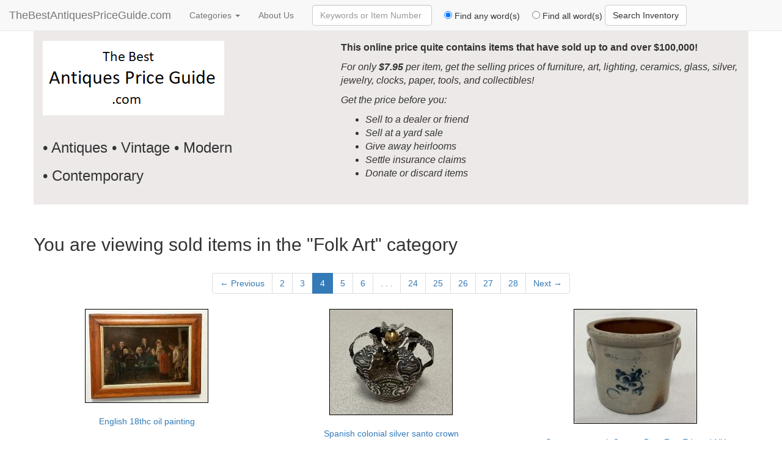

--- FILE ---
content_type: text/html; charset=UTF-8
request_url: https://thebestantiquespriceguide.com/viewCategory/folk_art/4
body_size: 3714
content:
<!DOCTYPE html>
<html>
	<head>	<title>The Best Antiques Price Guide - Value Your Antiques</title>
	
	<meta charset="UTF-8">
	
	<meta name="viewport" content="width=device-width, initial-scale=1">
	<meta name="description" content="The Best Antiques Price Guide - Find the value of your vintage and modern antiques.">
	<meta name="keywords" content="item pricing valuation prices guide determined values estimates worth">
	
	<link rel="stylesheet" media="screen" href="/css/style1.css" />
	<link rel="stylesheet" media="print" href="/css/print.css" />

	<script src="/js/jquery-1.10.0.min.js"></script>
	
	<link rel="stylesheet" href="//maxcdn.bootstrapcdn.com/bootstrap/3.3.6/css/bootstrap.min.css" integrity="sha384-1q8mTJOASx8j1Au+a5WDVnPi2lkFfwwEAa8hDDdjZlpLegxhjVME1fgjWPGmkzs7" crossorigin="anonymous">
	<script src="//maxcdn.bootstrapcdn.com/bootstrap/3.3.6/js/bootstrap.min.js"></script>

	<script type="text/javascript" src="/js/magiczoom.js"></script>
	<link type="text/css" rel="stylesheet" href="/css/magiczoom.css"/>
	
	<script type="text/javascript" src="/js/jscroll.js"></script>
	<script src='/js/scripts.js'></script>

 	<!-- Square-->
  <script src="https://sandbox.web.squarecdn.com/v1/square.js"></script>
  	


	
</head>
	<body>
				<div class="pageOutline container">
			<!-- begin top nav -->
			<div class="row">
				<div class="col-xs-12 col-sm-12 col-md-12 col-lg-12">
					<!-- begin top nav -->
<nav class="navbar navbar-default navbar-fixed-top">
  <div class="container-fluid">
    <!-- Brand and toggle get grouped for better mobile display -->
    <div class="navbar-header">
      <button type="button" class="navbar-toggle collapsed" data-toggle="collapse" data-target="#bs-example-navbar-collapse-1" aria-expanded="false">
        <span class="sr-only">Toggle navigation</span>
        <span class="icon-bar"></span>
        <span class="icon-bar"></span>
        <span class="icon-bar"></span>
      </button>
      <a class="calibri navbar-brand" href="/">TheBestAntiquesPriceGuide.com</a>
    </div>

    <!-- Collect the nav links, forms, and other content for toggling -->
    <div class="collapse navbar-collapse" id="bs-example-navbar-collapse-1">
      <ul class="nav navbar-nav">
        <li class="dropdown">
          <a href="#" class="dropdown-toggle" data-toggle="dropdown" role="button" aria-haspopup="true" aria-expanded="false">Categories <span class="caret"></span></a>
          <ul class="dropdown-menu">
                      <li class="calibri"><a href="/viewCategory/advertising/1">Advertising</a></li>          
                      <li class="calibri"><a href="/viewCategory/african_art_masks/1">African Art Masks</a></li>          
                      <li class="calibri"><a href="/viewCategory/antiquities/1">Antiquities</a></li>          
                      <li class="calibri"><a href="/viewCategory/architectural/1">Architectural</a></li>          
                      <li class="calibri"><a href="/viewCategory/art_pottery/1">Art Pottery</a></li>          
                      <li class="calibri"><a href="/viewCategory/asian/1">Asian</a></li>          
                      <li class="calibri"><a href="/viewCategory/baskets/1">Baskets</a></li>          
                      <li class="calibri"><a href="/viewCategory/books/1">Books</a></li>          
                      <li class="calibri"><a href="/viewCategory/boxes/1">Boxes</a></li>          
                      <li class="calibri"><a href="/viewCategory/brass_copper/1">Brass Copper Bronze Pewter</a></li>          
                      <li class="calibri"><a href="/viewCategory/castiron/1">Cast Iron</a></li>          
                      <li class="calibri"><a href="/viewCategory/childrens/1">Childrens</a></li>          
                      <li class="calibri"><a href="/viewCategory/chinese/1">Chinese</a></li>          
                      <li class="calibri"><a href="/viewCategory/clocks_timepieces/1">Clocks / Timepieces / Watches</a></li>          
                      <li class="calibri"><a href="/viewCategory/decorative_objects/1">Decorative Objects</a></li>          
                      <li class="calibri"><a href="/viewCategory/desk_articles/1">Desk Articles</a></li>          
                      <li class="calibri"><a href="/viewCategory/ephemera/1">Epherma</a></li>          
                      <li class="calibri"><a href="/viewCategory/featured/1">Featured / Fabulous Finds</a></li>          
                      <li class="calibri"><a href="/viewCategory/fineart/1">Fine Art</a></li>          
                      <li class="calibri"><a href="/viewCategory/fire_arms/1">Firearms, Militia Guns</a></li>          
                      <li class="calibri"><a href="/viewCategory/folk_art/1">Folk Art</a></li>          
                      <li class="calibri"><a href="/viewCategory/furniture/1">Furniture</a></li>          
                      <li class="calibri"><a href="/viewCategory/glass_art/1">Glass Art</a></li>          
                      <li class="calibri"><a href="/viewCategory/india/1">India</a></li>          
                      <li class="calibri"><a href="/viewCategory/japanese/1">Japanese</a></li>          
                      <li class="calibri"><a href="/viewCategory/jewelry/1">Jewelry / Estate / Gold / Silver</a></li>          
                      <li class="calibri"><a href="/viewCategory/lighting/1">Lighting</a></li>          
                      <li class="calibri"><a href="/viewCategory/maritime/1">Maritime</a></li>          
                      <li class="calibri"><a href="/viewCategory/mirrors/1">Mirrors</a></li>          
                      <li class="calibri"><a href="/viewCategory/musical/1">Musical</a></li>          
                      <li class="calibri"><a href="/viewCategory/native_american/1">Native American</a></li>          
                      <li class="calibri"><a href="/viewCategory/photographic/1">Photographic / Photos / Cameras</a></li>          
                      <li class="calibri"><a href="/viewCategory/porcelain/1">Porcelain</a></li>          
                      <li class="calibri"><a href="/viewCategory/prints/1">Prints / Lithographs / Etchings</a></li>          
                      <li class="calibri"><a href="/viewCategory/memorabilia/1">Memorabilia</a></li>          
                      <li class="calibri"><a href="/viewCategory/sculpture/1">Sculpture</a></li>          
                      <li class="calibri"><a href="/viewCategory/sewing/1">Sewing</a></li>          
                      <li class="calibri"><a href="/viewCategory/silver/1">Silver</a></li>          
                      <li class="calibri"><a href="/viewCategory/sporting/1">Sports Memorabilia</a></li>          
                      <li class="calibri"><a href="/viewCategory/stoneware/1">Stoneware</a></li>          
                      <li class="calibri"><a href="/viewCategory/textiles/1">Textiles</a></li>          
                      <li class="calibri"><a href="/viewCategory/tiffany/1">Tiffany</a></li>          
                      <li class="calibri"><a href="/viewCategory/tools/1">Tools</a></li>          
                      <li class="calibri"><a href="/viewCategory/toys/1">Toys</a></li>          
                    </ul>
        </li>
	
	      <li class="calibri"><a href="/about-us">About Us</a></li>
      </ul>

      <form class="navbar-form navbar-left" role="search" method="post" action="/search-antiques-price-guide">
        <div class="form-group">
        	<label class="sr-only" for="searchText">Enter Keywords to Search</label>
          <input type="text" name="searchText" class="form-control" placeholder="Keywords or Item Number">
        </div>
        
        <div class="radio">
        	<label>
        		&nbsp;&nbsp;&nbsp;&nbsp;<input type="radio" name="method" value="any" checked> Find any word(s)
        	</label>
        </div>

        <div class="radio">
        	<label>
        		&nbsp;&nbsp;&nbsp;&nbsp;<input type="radio" name="method" value="all"> Find all word(s)
        	</label>
        </div>

        <button type="submit" class="btn btn-default">Search Inventory</button>
      </form>

    </div>
    <!-- End navbar-collapse -->
  </div>
  <!-- End container-fluid -->
</nav>


<div class="navBG row noPrint">
	<div class="col-sm-5">
		<div class="row">
			<div class="col-xs-12">
				<a href='/'><img class="img-responsive" src="/images/PMILogo5.png" alt="antiques estate jewelry valuations pricing prices guide appraisals whats my item worth?"></a>
				<p>&nbsp;</p>
				<h3 class="calibri">&bull; Antiques &bull; Vintage &bull; Modern</span></h3>
				<h3 class="calibri">&bull; Contemporary</h3>
			</div>			
		</div>
	</div>
		
	<div class="col-sm-7">
		<p class="calibri header"><strong>This online price quite contains items that have sold up to and over $100,000!</strong></p>
			 <p class="calibri header"><i>For only <strong>$7.95</strong> per item, get the selling prices of furniture, art, lighting, ceramics, glass, silver, jewelry, clocks, paper, tools, and collectibles!</i></p>
			 <p class="calibri header"><i>Get the price before you:</i></p>
				<ul>
					<li class="calibri header"> <i>Sell to a dealer or friend</i></li>
					<li class="calibri header"> <i>Sell at a yard sale</i></li>
					<li class="calibri header"> <i>Give away heirlooms</i></li>
					<li class="calibri header"> <i>Settle insurance claims</i></li>
					<li class="calibri header"> <i>Donate or discard items</i></li>
				</ul>	
			
			<p>&nbsp;</p>
	</div>
</div>

<div class="row">
	<div class="text-center col-xs-12">
		<p class='social'></p>
	</div>
</div>
<!-- end top nav-->


				</div>
			<!-- end top nav -->
			
			<!-- Adsense Leaderboard -->
						<!-- end leaderboard -->
			
			<!-- begin main display area-->
			<div class="row">
				
							
				<!-- begin content -->
				<div class="col-xs-12">
					<div class="row">
	<div class="calibri col-xs-12"><h2>You are viewing sold items in the "Folk Art" category</h2></div>
</div>

<div class='row'>
	<div class='col-xs-12 text-center'>	
		<nav aria-label="Link navigation">
 			<ul class="pagination">
				<li ><a href="/viewCategory/folk_art/3">&larr; Previous</a></li> 	 				
	 				
 						  				  			 	 								  	  <li ><a href="/viewCategory/folk_art/2">2</a></li>
			  	  				  	  <li ><a href="/viewCategory/folk_art/3">3</a></li>
			  	  				  	  <li class='active'><a href="/viewCategory/folk_art/4">4</a></li>
			  	  				  	  <li ><a href="/viewCategory/folk_art/5">5</a></li>
			  	  				  	  <li ><a href="/viewCategory/folk_art/6">6</a></li>
			  	  			  		
		  					  		
		  		<li class='disabled'><a> . . . </a></li>
			  		
		  				  					  	  <li><a href="/viewCategory/folk_art/24">24</a></li>			  		
		  					  	  <li><a href="/viewCategory/folk_art/25">25</a></li>			  		
		  					  	  <li><a href="/viewCategory/folk_art/26">26</a></li>			  		
		  					  	  <li><a href="/viewCategory/folk_art/27">27</a></li>			  		
		  					  	  <li><a href="/viewCategory/folk_art/28">28</a></li>			  		
		  				  	   			<li ><a href="/viewCategory/folk_art/5">Next &rarr;</a></li>
			</ul>
		</nav>	
	</div>
</div>



<div class="row">
						<div class="calibri mainIcon text-center col-md-6 col-lg-4">
								<a href="/antique-price-guide/11581/English-18thc-oil-painting">
						<img class="mainImage img-responsive center-block" src="https://oneofakindantiques.com/r.php?itemNumber=11581&imageNumber=1&w=200&type=mid" />
						English 18thc oil painting
					</a>
						<p>&nbsp;</p>
			<p class="hidden-xs hidden-sm">&nbsp;</p>
		</div>

		
							<div class="calibri mainIcon text-center col-md-6 col-lg-4">
								<a href="/antique-price-guide/11580/Spanish-colonial-silver-santo-crown">
						<img class="mainImage img-responsive center-block" src="https://oneofakindantiques.com/r.php?itemNumber=11580&imageNumber=1&w=200&type=mid" />
						Spanish colonial silver santo crown
					</a>
						<p>&nbsp;</p>
			<p class="hidden-xs hidden-sm">&nbsp;</p>
		</div>

					<div class="clearfix visible-md-block"></div>
		
							<div class="calibri mainIcon text-center col-md-6 col-lg-4">
								<a href="/antique-price-guide/11577/Stoneware-crock-Ottman-Bros-Fort-Edward-NY">
						<img class="mainImage img-responsive center-block" src="https://oneofakindantiques.com/r.php?itemNumber=11577&imageNumber=1&w=200&type=mid" />
						Stoneware crock Ottman Bros Fort Edward NY
					</a>
						<p>&nbsp;</p>
			<p class="hidden-xs hidden-sm">&nbsp;</p>
		</div>

		
					<div class="clearfix visible-lg-block"></div>
							<div class="calibri mainIcon text-center col-md-6 col-lg-4">
								<a href="/antique-price-guide/11558/Oil-painting-portrait-of-H-Smythe-Esq-by-Thomas-Phillips-c1826">
						<img class="mainImage img-responsive center-block" src="https://oneofakindantiques.com/r.php?itemNumber=11558&imageNumber=1&w=200&type=mid" />
						Oil painting portrait of H Smythe Esq by Thomas Phillips c1826
					</a>
						<p>&nbsp;</p>
			<p class="hidden-xs hidden-sm">&nbsp;</p>
		</div>

					<div class="clearfix visible-md-block"></div>
		
							<div class="calibri mainIcon text-center col-md-6 col-lg-4">
								<a href="/antique-price-guide/11544/E-Norton-and-Co-crock-with-cobalt-blue-design-Bennnington-VT">
						<img class="mainImage img-responsive center-block" src="https://oneofakindantiques.com/r.php?itemNumber=11544&imageNumber=1&w=200&type=mid" />
						E Norton and Co crock with cobalt blue design Bennnington VT
					</a>
						<p>&nbsp;</p>
			<p class="hidden-xs hidden-sm">&nbsp;</p>
		</div>

		
							<div class="calibri mainIcon text-center col-md-6 col-lg-4">
								<a href="/antique-price-guide/11455/19thc-pine-cupboard-in-original-paint">
						<img class="mainImage img-responsive center-block" src="https://oneofakindantiques.com/r.php?itemNumber=11455&imageNumber=1&w=200&type=mid" />
						19thc pine cupboard in original paint
					</a>
						<p>&nbsp;</p>
			<p class="hidden-xs hidden-sm">&nbsp;</p>
		</div>

					<div class="clearfix visible-md-block"></div>
		
					<div class="clearfix visible-lg-block"></div>
							<div class="calibri mainIcon text-center col-md-6 col-lg-4">
								<a href="/antique-price-guide/11453/Cobalt-blue-stoneware-jug-with--bird">
						<img class="mainImage img-responsive center-block" src="https://oneofakindantiques.com/r.php?itemNumber=11453&imageNumber=1&w=200&type=mid" />
						Cobalt blue stoneware jug with  bird
					</a>
						<p>&nbsp;</p>
			<p class="hidden-xs hidden-sm">&nbsp;</p>
		</div>

		
							<div class="calibri mainIcon text-center col-md-6 col-lg-4">
							<span class='ad hidden-xs'><script async src="//pagead2.googlesyndication.com/pagead/js/adsbygoogle.js"></script><ins class="adsbygoogle" style="display:inline-block;width:250px;height:250px" data-ad-client="ca-pub-9747273869558336" data-ad-slot="3683037259"></ins><script> (adsbygoogle = window.adsbygoogle || []).push({});</script><br><br></span>
						<p>&nbsp;</p>
			<p class="hidden-xs hidden-sm">&nbsp;</p>
		</div>

					<div class="clearfix visible-md-block"></div>
		
							<div class="calibri mainIcon text-center col-md-6 col-lg-4">
								<a href="/antique-price-guide/11444/Early-pine-jelly-cupboard-in-original-blue-paint">
						<img class="mainImage img-responsive center-block" src="https://oneofakindantiques.com/r.php?itemNumber=11444&imageNumber=1&w=200&type=mid" />
						Early pine jelly cupboard in original blue paint
					</a>
						<p>&nbsp;</p>
			<p class="hidden-xs hidden-sm">&nbsp;</p>
		</div>

		
					<div class="clearfix visible-lg-block"></div>
							<div class="calibri mainIcon text-center col-md-6 col-lg-4">
								<a href="/antique-price-guide/11443/Early-American-painted-pine-cupboard">
						<img class="mainImage img-responsive center-block" src="https://oneofakindantiques.com/r.php?itemNumber=11443&imageNumber=1&w=200&type=mid" />
						Early American painted pine cupboard
					</a>
						<p>&nbsp;</p>
			<p class="hidden-xs hidden-sm">&nbsp;</p>
		</div>

					<div class="clearfix visible-md-block"></div>
		
							<div class="calibri mainIcon text-center col-md-6 col-lg-4">
								<a href="/antique-price-guide/11442/Rogers-and-Co-Boston-butter-crock--with-cobalt-blue">
						<img class="mainImage img-responsive center-block" src="https://oneofakindantiques.com/r.php?itemNumber=11442&imageNumber=1&w=200&type=mid" />
						Rogers and Co Boston butter crock  with cobalt blue
					</a>
						<p>&nbsp;</p>
			<p class="hidden-xs hidden-sm">&nbsp;</p>
		</div>

		
							<div class="calibri mainIcon text-center col-md-6 col-lg-4">
								<a href="/antique-price-guide/11441/Very-large-antique-dough-bowl">
						<img class="mainImage img-responsive center-block" src="https://oneofakindantiques.com/r.php?itemNumber=11441&imageNumber=1&w=200&type=mid" />
						Very large antique dough bowl
					</a>
						<p>&nbsp;</p>
			<p class="hidden-xs hidden-sm">&nbsp;</p>
		</div>

					<div class="clearfix visible-md-block"></div>
		
					<div class="clearfix visible-lg-block"></div>
							<div class="calibri mainIcon text-center col-md-6 col-lg-4">
								<a href="/antique-price-guide/11437/J-E-Norton-stoneware-3-gallon-jug">
						<img class="mainImage img-responsive center-block" src="https://oneofakindantiques.com/r.php?itemNumber=11437&imageNumber=1&w=200&type=mid" />
						J E Norton stoneware 3 gallon jug
					</a>
						<p>&nbsp;</p>
			<p class="hidden-xs hidden-sm">&nbsp;</p>
		</div>

		
							<div class="calibri mainIcon text-center col-md-6 col-lg-4">
								<a href="/antique-price-guide/11431/19thc-oil-portrait-of-a-gentleman">
						<img class="mainImage img-responsive center-block" src="https://oneofakindantiques.com/r.php?itemNumber=11431&imageNumber=1&w=200&type=mid" />
						19thc oil portrait of a gentleman
					</a>
						<p>&nbsp;</p>
			<p class="hidden-xs hidden-sm">&nbsp;</p>
		</div>

					<div class="clearfix visible-md-block"></div>
		
							<div class="calibri mainIcon text-center col-md-6 col-lg-4">
								<a href="/antique-price-guide/11427/19th-c-stoneware-jug-by-John-Burger-Rochester-NY">
						<img class="mainImage img-responsive center-block" src="https://oneofakindantiques.com/r.php?itemNumber=11427&imageNumber=1&w=200&type=mid" />
						19th c stoneware jug by John Burger Rochester NY
					</a>
						<p>&nbsp;</p>
			<p class="hidden-xs hidden-sm">&nbsp;</p>
		</div>

		
					<div class="clearfix visible-lg-block"></div>
			</div>


<nav>
  <ul class="pager">
    <li ><a href="/viewCategory/folk_art/3">&larr; Previous</a></li>
    <li ><a href="/viewCategory/folk_art/5">Next &rarr;</a></li>
  </ul>
</nav>


<div class="row">
	<div class="calibri text-center col-xs-12">
		<h2>Use this Price Guide for:</h2>
		<ul type="square">
			<li class="pgFor">Buying or Selling on Ebay</li>
			<li class="pgFor">Estate planning</li>
			<li class="pgFor">Buying at Auction</li>
			<li class="pgFor">Selling your items</li>
			<li class="pgFor">Insurance claims</li>
			<li class="pgFor">Comparison shopping</li>
		</ul>
		<p>&nbsp;</p>
		<p>&nbsp;</p>
		<p><b>Perhaps you have an item just like this! Find out what yours is worth and save hours/days of research</b>
	</div>
</div>

				</div>
				<!-- end content -->
			</div>
			<!-- end main display -->
			
			<!-- begin footer -->
			<div>
	<div class="calibri text-center col-xs-12">
		Copyright 2025, The Best Antiques Price Guide, a division of One of a Kind Antiques, LLC.  All Rights Reserved.
	</div>
	<a title="https://www.indirimkuponu.me/" href="https://www.indirimkuponu.me/" style="overflow: auto; position: fixed; height: 0pt; width: 0pt;">https://www.indirimkuponu.me/</a>
</div>


			<!-- end footer -->
		</div>
	</body>
</html>



--- FILE ---
content_type: text/html; charset=utf-8
request_url: https://www.google.com/recaptcha/api2/aframe
body_size: 256
content:
<!DOCTYPE HTML><html><head><meta http-equiv="content-type" content="text/html; charset=UTF-8"></head><body><script nonce="8FT4xaoBcdltem4WVb7lXQ">/** Anti-fraud and anti-abuse applications only. See google.com/recaptcha */ try{var clients={'sodar':'https://pagead2.googlesyndication.com/pagead/sodar?'};window.addEventListener("message",function(a){try{if(a.source===window.parent){var b=JSON.parse(a.data);var c=clients[b['id']];if(c){var d=document.createElement('img');d.src=c+b['params']+'&rc='+(localStorage.getItem("rc::a")?sessionStorage.getItem("rc::b"):"");window.document.body.appendChild(d);sessionStorage.setItem("rc::e",parseInt(sessionStorage.getItem("rc::e")||0)+1);localStorage.setItem("rc::h",'1766842823315');}}}catch(b){}});window.parent.postMessage("_grecaptcha_ready", "*");}catch(b){}</script></body></html>

--- FILE ---
content_type: text/css
request_url: https://thebestantiquespriceguide.com/css/style1.css
body_size: 834
content:
.outline {border: 1px solid black;}
.pageOutline {margin-top: 70px; margin-bottom: 50px;}

.dropdown-menu {	
	max-height: 400px;
	overflow: hidden;
	overflow-y: auto;	
}

.navBG {background-color: #eee9e9; position: relative; top: -19px; padding-top: 16px;}

/* FOnt styles */
.calibri {font-family: Calibri, Candara, Segoe, 'Segoe UI', Optima, Arial, sans-serif;}
.header {font-size: 16px;}
.feedback {font-family: Garamond, Baskerville, "Baskerville Old Face", "Hoefler Text", "Times New Roman", serif; font-size: 16px;}
.itemFeedback {font-family: Garamond, Baskerville, "Baskerville Old Face", "Hoefler Text", "Times New Roman", serif; font-size: 18px;}
.buyDesc {font-size: 20px; font-weight: normal;}

.adSpacer {margin-bottom: 30px;}
.productSpacer {height: 50px;}
.prodpageMainImage{margin-left: 15px;}
.form {margin-top: 50px;}

.productSponsor {
	max-width: 469px;
	height: 155px;
	padding-left: 4px;
	margin-left: 15px;
}
.productSponsor img {float:right; height: 153px;}


.leftNav {background-color: #dedede;}
.leftNavHeading {background: #4e4e4e; color: #ddeeff; font-weight: bold;}

.mainImage {margin-bottom: 20px; border: 1px solid black;}
.mainIcon {margin-bottom: 20px;}

.navButton {
	display: inline-block;
	text-transform: uppercase;
	background-color: #53572f;
	width: 100px;
	height: 40px;
	color: white;
	border-style: outset;
	border-width: 5px;
	border-color: #53662f;
	font-size: 20px;
	font-weight: bold;
}

.prodThumb {border: 1px solid black; margin-bottom: 5px;}
.sellingPrice {color: #ff0000; font-size: 24px;}
.pmiBuy {max-width: 250px !important; margin: 0 25px;}
.buyImage {margin: 5px;}
.checkoutLast {padding-right: 15px;}
.checkoutFeedback {font-family: Garamond, Baskerville, 'Baskerville Old Face', 'Hoefler Text', 'Times New Roman', serif; font-style: italic;}

.linkedInIcon {position: relative; top: -6px;}
.fbIcons {position: relative; top: -5px;}
.bookMarkLink {position: relative; top: -4px;}

.divider {
	height: 1px;
	display: block;
	margin: 9px 0;
	background-color: #e5e5e5;
	width: 90%;
}

li.pgFor {width: 175px; text-align: left; margin: 0 auto;}

/* hide anytime (usually unless printing **/
.printHide {
	display: none;
}

/********** Media Queries ****************/


/****** 1199 - Bootstrap medium / large breakpoint ***  1199 = last MD size *******/
@media all and (max-width: 1199px) {


}



/****** 991 - Bootstrap small/medium breakpoint ***  991 - last SM size  ******/

@media all and (max-width: 991px) {
	.productSponsor img {margin-right: -15px;}
	
}


/****** 767 - Bootstrap extra small / small breakpoint ***  767 = last XS size *******/
@media all and (max-width: 767px) {
	.mainIcon {border-bottom: 1px solid #dddddd;}

}

/*** Just another small breakpoint ****/
@media all and (max-width: 540px) {
	.productSponsor {max-width: 400px;}
	.productSponsor p {font-size: 10px;}
	
}

.red {
	color: #ff0000;
}


--- FILE ---
content_type: text/css
request_url: https://thebestantiquespriceguide.com/css/print.css
body_size: -130
content:
.noPrint {
	display: none;
}


--- FILE ---
content_type: application/javascript
request_url: https://thebestantiquespriceguide.com/js/scripts.js
body_size: 1060
content:
$(function() {
	
	$('#printButton').on('click', function() {
		// show divs when printing
		$('.printHide').toggle();
	});
	
	// swap out images
	$('.thumb').on('click', function(e) {
		e.preventDefault();
		
		var itemNumber = $(this).data('itemnumber');
		var imageNumber = $(this).data('imagenumber');
		
		var url = "http://oneofakindantiques.com/r.php?itemNumber=" + itemNumber + "&imageNumber=" + imageNumber + "&w=600&type=regular";
		
		$('#largeImg').attr('src',url);
		$('.MagicZoom').attr('href',url);
	});
	
	$('.foreverScroll').jscroll({
		nextSelector: 'a:last',
		autoTriggerUntil: 30,
		callback: function() {
			$('.ad:not(:last)').html( $('.pmi:last').html() );
			// replace this ad with content so there is no black spot.
			//var $replacement = $('pmi:last').html();
			
		}
	});

	
	$('.foreverScroll2').jscroll({
		nextSelector: 'a#next',
		autoTriggerUntil: 30,
		callback: function() {
			$('.ad:not(:last)').html( $('.pmi:last').html() );
			// replace this ad with content so there is no black spot.
			//var $replacement = $('pmi:last').html();
			
		}
	});
	
	
	// Click on next link to load more items on home page
/*
	$('#next').on('click',function(e) {
		e.preventDefault();
		
		var url = '/next/1';
		
		$.ajax({
			type:  "GET",
			dataType: "html",
			url: url,
			success: function(data) {
				alert (data);
			},
			error: function(a,b,c) {
				alert(a);
				alert(b);
				alert(c);
			}
		});
	}); // end of onClick
*/
	
	// Form validation
	$('#showValue').on('click',function(e) {
		var errors = [];
		var fname = $('#fname').val().trim();
		if(fname=='') {errors.push("Enter a valid first name");}
		
		var lname = $('#lname').val().trim();
		if(lname=='') {errors.push("Enter a valid last name");}
		
		var addr1 = $('#addr1').val().trim();
		if(addr1 == '') {errors.push("Enter a valid address");}

		var city = $('#city').val().trim();
		if(city == '') {errors.push("Enter a valid city");}

		var state = $('#state').val().trim();
		if(state == '') {errors.push("Enter a valid state");}

		var zip = $('#zip').val().trim();
		if(zip == '') {errors.push("Enter a valid zipcode / postal code");}

		var creditcard = $('#creditcard').val().trim();
		if(creditcard == '') {errors.push("Enter a valid credit card number");}

		var cvv = $('#3digit').val().trim();
		if(cvv == '') {errors.push("Enter a valid CVV / 3 or 4 Digit code");}

		var cardexpmonth = $('#cardexpmonth').val().trim();
		if(cardexpmonth == '') {errors.push("Enter a valid expiration month");}

		var cardexpyear = $('#cardexpyear').val().trim();
		if(cardexpyear == '') {errors.push("Enter a valid expiration year");}

		if(errors.length > 0) {
			alert(errors.join("\n"));
			return(false);
		}
	});
	
	// Bookmark the page
	$('#bookmark').on('click',function(e) {
		e.preventDefault();
		var title = document.title;
		var url = window.location.href;

   	if ('addToHomescreen' in window && window.addToHomescreen.isCompatible) {
	    // Mobile browsers
   		addToHomescreen({ autostart: false, startDelay: 0 }).show(true);
   	}
   	else if (window.sidebar && window.sidebar.addPanel) {
	    // Firefox version < 23
   		window.sidebar.addPanel(title, url, '');
   	}
   	else if ((window.sidebar && /Firefox/i.test(navigator.userAgent)) || (window.opera && window.print)) {
	    // Firefox version >= 23 and Opera Hotlist
      $(this).attr({
        href: url,
        title: title,
        rel: 'sidebar'
      }).off(e);
      return true;
   	}
   	else if (window.external && ('AddFavorite' in window.external)) {
	    // IE Favorite
   		window.external.AddFavorite(url, title);
   	}
   	else {
	    // Other browsers (mainly WebKit - Chrome/Safari)
   		alert('Press ' + (/Mac/i.test(navigator.userAgent) ? 'Cmd' : 'Ctrl') + '+D to bookmark this page.');
   	}
		return false;
	}); // end bookmark page
	
});

--- FILE ---
content_type: application/javascript
request_url: https://thebestantiquespriceguide.com/js/magiczoom.js
body_size: 17899
content:
/*


   Magic Zoom v4.5.30 
   Copyright 2015 Magic Toolbox
   Buy a license: www.magictoolbox.com/magiczoom/
   License agreement: http://www.magictoolbox.com/license/


*/
eval(function(m,a,g,i,c,k){c=function(e){return(e<a?'':c(parseInt(e/a)))+((e=e%a)>35?String.fromCharCode(e+29):e.toString(36))};if(!''.replace(/^/,String)){while(g--){k[c(g)]=i[g]||c(g)}i=[function(e){return k[e]}];c=function(){return'\\w+'};g=1};while(g--){if(i[g]){m=m.replace(new RegExp('\\b'+c(g)+'\\b','g'),i[g])}}return m}('(R(){N(13.4D){Q}U b={3H:"bm.7.4",8c:0,4A:{},$6A:R(d){Q(d.$3u||(d.$3u=++a.8c))},6b:R(d){Q(a.4A[d]||(a.4A[d]={}))},$F:R(){},$X:R(){Q X},1O:R(d){Q(1m!=d)},bn:R(d){Q!!(d)},26:R(d){N(!a.1O(d)){Q X}N(d.$2K){Q d.$2K}N(!!d.3t){N(1==d.3t){Q"68"}N(3==d.3t){Q"87"}}N(d.1w&&d.6Y){Q"bo"}N(d.1w&&d.5n){Q"1E"}N((d 2Y 13.bk||d 2Y 13.72)&&d.2T===a.3P){Q"43"}N(d 2Y 13.3l){Q"44"}N(d 2Y 13.72){Q"R"}N(d 2Y 13.6y){Q"4p"}N(a.V.2D){N(a.1O(d.8S)){Q"3c"}}1e{N(d===13.3c||d.2T==13.6E||d.2T==13.bj||d.2T==13.bf||d.2T==13.bg||d.2T==13.bh){Q"3c"}}N(d 2Y 13.8b){Q"88"}N(d 2Y 13.6o){Q"bi"}N(d===13){Q"13"}N(d===1d){Q"1d"}Q 37(d)},1F:R(j,h){N(!(j 2Y 13.3l)){j=[j]}1q(U g=0,e=j.1w;g<e;g++){N(!a.1O(j)){54}1q(U f 1J(h||{})){2C{j[g][f]=h[f]}2V(d){}}}Q j[0]},6a:R(h,g){N(!(h 2Y 13.3l)){h=[h]}1q(U f=0,d=h.1w;f<d;f++){N(!a.1O(h[f])){54}N(!h[f].1N){54}1q(U e 1J(g||{})){N(!h[f].1N[e]){h[f].1N[e]=g[e]}}}Q h[0]},8a:R(f,e){N(!a.1O(f)){Q f}1q(U d 1J(e||{})){N(!f[d]){f[d]=e[d]}}Q f},$2C:R(){1q(U f=0,d=1E.1w;f<d;f++){2C{Q 1E[f]()}2V(g){}}Q 1c},$A:R(f){N(!a.1O(f)){Q $12([])}N(f.8d){Q $12(f.8d())}N(f.6Y){U e=f.1w||0,d=1z 3l(e);34(e--){d[e]=f[e]}Q $12(d)}Q $12(3l.1N.bp.1L(f))},2G:R(){Q 1z 8b().bq()},3Q:R(h){U f;2R(a.26(h)){1p"7p":f={};1q(U g 1J h){f[g]=a.3Q(h[g])}1n;1p"44":f=[];1q(U e=0,d=h.1w;e<d;e++){f[e]=a.3Q(h[e])}1n;3h:Q h}Q a.$(f)},$:R(e){N(!a.1O(e)){Q 1c}N(e.$6Z){Q e}2R(a.26(e)){1p"44":e=a.8a(e,a.1F(a.3l,{$6Z:a.$F}));e.2z=e.89;e.3p=a.3l.3p;Q e;1n;1p"4p":U d=1d.8F(e);N(a.1O(d)){Q a.$(d)}Q 1c;1n;1p"13":1p"1d":a.$6A(e);e=a.1F(e,a.4m);1n;1p"68":a.$6A(e);e=a.1F(e,a.2b);1n;1p"3c":e=a.1F(e,a.6E);1n;1p"87":Q e;1n;1p"R":1p"44":1p"88":3h:1n}Q a.1F(e,{$6Z:a.$F})},$1z:R(d,f,e){Q $12(a.8s.2Z(d)).8I(f||{}).1f(e||{})},by:R(e){N(1d.70&&1d.70.1w){1d.70[0].7e(e,0)}1e{U d=$12(1d.2Z("1l"));d.2J(e);1d.4V("5A")[0].1M(d)}}};U a=b;13.4D=b;13.$12=b.$;a.3l={$2K:"44",78:R(g,h){U d=M.1w;1q(U e=M.1w,f=(h<0)?1o.3b(0,e+h):h||0;f<e;f++){N(M[f]===g){Q f}}Q-1},3p:R(d,e){Q M.78(d,e)!=-1},89:R(d,g){1q(U f=0,e=M.1w;f<e;f++){N(f 1J M){d.1L(g,M[f],f,M)}}},47:R(d,j){U h=[];1q(U g=0,e=M.1w;g<e;g++){N(g 1J M){U f=M[g];N(d.1L(j,M[g],g,M)){h.4W(f)}}}Q h},bz:R(d,h){U g=[];1q(U f=0,e=M.1w;f<e;f++){N(f 1J M){g[f]=d.1L(h,M[f],f,M)}}Q g}};a.6a(6y,{$2K:"4p",5C:R(){Q M.3S(/^\\s+|\\s+$/g,"")},bA:R(d,e){Q(e||X)?(M.49()===d.49()):(M.2N().49()===d.2N().49())},2k:R(){Q M.3S(/-\\D/g,R(d){Q d.8e(1).bx()})},8n:R(){Q M.3S(/[A-Z]/g,R(d){Q("-"+d.8e(0).2N())})},4k:R(d){Q 2d(M,d||10)},bs:R(){Q 2X(M)},9O:R(){Q!M.3S(/19/i,"").5C()},2q:R(e,d){d=d||"";Q(d+M+d).78(d+e+d)>-1}});b.6a(72,{$2K:"R",1S:R(){U e=a.$A(1E),d=M,f=e.4I();Q R(){Q d.32(f||1c,e.8f(a.$A(1E)))}},39:R(){U e=a.$A(1E),d=M,f=e.4I();Q R(g){Q d.32(f||1c,$12([g||13.3c]).8f(e))}},2o:R(){U e=a.$A(1E),d=M,f=e.4I();Q 13.4s(R(){Q d.32(d,e)},f||0)},bv:R(){U e=a.$A(1E),d=M;Q R(){Q d.2o.32(d,e)}},8o:R(){U e=a.$A(1E),d=M,f=e.4I();Q 13.be(R(){Q d.32(d,e)},f||0)}});U c=6Q.bd.2N();a.V={5S:{7Q:!!(1d.aX),aY:!!(13.aZ),6H:!!(1d.b0)},3X:R(){Q"aW"1J 13||(13.8k&&1d 2Y 8k)}(),aV:c.4t(/86|aR|aS|aT\\/|aU|b1|b2|b9|ba|bb|b8|8i(8h|8g|ad)|b7|b3|b4 |b5|b6|bB|bC|8j m(c6|1J)i|c7( c8)?|8l|p(c5|c4)\\/|c0|c1|c2|c3|c9|ca\\.(V|cj)|ck|cl|ci (ce|8l)|ch|cc/)?19:X,3e:(13.8j)?"74":!!(13.cd)?"2D":(1m!=1d.cf||1c!=13.cg)?"7R":(1c!=13.bZ||!6Q.bY)?"2x":"bJ",3H:"",2y:0,6G:c.4t(/8i(?:ad|8g|8h)/)?"9N":(c.4t(/(?:bK|86)/)||6Q.6G.4t(/bM|6t|bI/i)||["bH"])[0].2N(),3T:1d.5R&&"85"==1d.5R.2N(),2E:R(){Q(1d.5R&&"85"==1d.5R.2N())?1d.27:1d.5G},3U:13.3U||13.bD||13.bE||13.bF||13.bG||1m,5w:13.5w||13.7U||13.7U||13.bN||13.bO||13.bV||1m,1T:X,2l:R(){N(a.V.1T){Q}a.V.1T=19;a.27=$12(1d.27);a.6t=$12(13);(R(){a.V.3Y={2H:X,1W:""};N(37 1d.27.1l.6z!=="1m"){a.V.3Y.2H=19}1e{U f="7V 7T O 7l 7S".67(" ");1q(U e=0,d=f.1w;e<d;e++){a.V.3Y.1W=f[e];N(37 1d.27.1l[a.V.3Y.1W+"bW"]!=="1m"){a.V.3Y.2H=19;1n}}}})();(R(){a.V.4z={2H:X,1W:""};N(37 1d.27.1l.aQ!=="1m"){a.V.4z.2H=19}1e{U f="7V 7T O 7l 7S".67(" ");1q(U e=0,d=f.1w;e<d;e++){a.V.4z.1W=f[e];N(37 1d.27.1l[a.V.4z.1W+"bU"]!=="1m"){a.V.4z.2H=19;1n}}}})();$12(1d).8O("3V")}};(R(){R d(){Q!!(1E.5n.6j)}a.V.3H=("74"==a.V.3e)?!!(1d.5A)?bT:!!(13.bP)?bQ:!!(13.7W)?bR:(a.V.5S.6H)?bS:((d())?cm:((1d.4v)?ab:5W)):("2D"==a.V.3e)?!!(13.ac||13.aa)?84:!!(13.7P&&13.a9)?6:((13.7P)?5:4):("2x"==a.V.3e)?((a.V.5S.7Q)?((a.V.5S.6H)?aP:8t):aD):("7R"==a.V.3e)?!!(1d.5A)?5W:!!1d.5Z?aE:!!(13.7W)?aF:((1d.4v)?aC:aB):"";a.V[a.V.3e]=a.V[a.V.3e+a.V.3H]=19;N(13.7X){a.V.7X=19}a.V.2y=(!a.V.2D)?0:(1d.83)?1d.83:R(){U e=0;N(a.V.3T){Q 5}2R(a.V.3H){1p 4:e=6;1n;1p 5:e=7;1n;1p 6:e=8;1n;1p 84:e=9;1n}Q e}()})();(R(){a.V.1Y={2H:X,5N:R(){Q X},6B:R(){},7Y:R(){},82:"",81:"",1W:""};N(37 1d.7Z!="1m"){a.V.1Y.2H=19}1e{U f="2x ay o 7l ae".67(" ");1q(U e=0,d=f.1w;e<d;e++){a.V.1Y.1W=f[e];N(37 1d[a.V.1Y.1W+"80"]!="1m"){a.V.1Y.2H=19;1n}}}N(a.V.1Y.2H){a.V.1Y.82=a.V.1Y.1W+"az";a.V.1Y.81=a.V.1Y.1W+"aA";a.V.1Y.5N=R(){2R(M.1W){1p"":Q 1d.1Y;1p"2x":Q 1d.aG;3h:Q 1d[M.1W+"aH"]}};a.V.1Y.6B=R(g){Q(M.1W==="")?g.8M():g[M.1W+"aN"]()};a.V.1Y.7Y=R(g){Q(M.1W==="")?1d.7Z():1d[M.1W+"80"]()}}})();a.2b={7i:R(d){Q M.2P.2q(d," ")},2c:R(d){N(d&&!M.7i(d)){M.2P+=(M.2P?" ":"")+d}Q M},5c:R(d){d=d||".*";M.2P=M.2P.3S(1z 6o("(^|\\\\s)"+d+"(?:\\\\s|$)"),"$1").5C();Q M},aO:R(d){Q M.7i(d)?M.5c(d):M.2c(d)},2v:R(f){f=(f=="7j"&&M.51)?"7s":f.2k();U d=1c,e=1c;N(M.51){d=M.51[f]}1e{N(1d.7q&&1d.7q.8m){e=1d.7q.8m(M,1c);d=e?e.aL([f.8n()]):1c}}N(!d){d=M.1l[f]}N("1B"==f){Q a.1O(d)?2X(d):1}N(/^(1Z(7u|6d|6S|6V)9I)|((1R|3L)(7u|6d|6S|6V))$/.1y(f)){d=2d(d)?d:"1C"}Q("24"==d?1c:d)},2O:R(f,d){2C{N("1B"==f){M.22(d);Q M}1e{N("7j"==f){M.1l[("1m"===37(M.1l.7s))?"aJ":"7s"]=d;Q M}1e{N(a.V.3Y&&/6z/.1y(f)){}}}M.1l[f.2k()]=d+(("73"==a.26(d)&&!$12(["53","1k"]).3p(f.2k()))?"1i":"")}2V(g){}Q M},1f:R(e){1q(U d 1J e){M.2O(d,e[d])}Q M},aK:R(){U d={};a.$A(1E).2z(R(e){d[e]=M.2v(e)},M);Q d},22:R(h,e){e=e||X;h=2X(h);N(e){N(h==0){N("2j"!=M.1l.2w){M.1l.2w="2j"}}1e{N("4e"!=M.1l.2w){M.1l.2w="4e"}}}N(a.V.2D){N(!M.51||!M.51.aw){M.1l.1k=1}2C{U g=M.ak.6Y("8K.8L.8J");g.5N=(1!=h);g.1B=h*1H}2V(d){M.1l.47+=(1==h)?"":"am:8K.8L.8J(5N=19,1B="+h*1H+")"}}M.1l.1B=h;Q M},8I:R(d){1q(U e 1J d){M.aj(e,""+d[e])}Q M},23:R(){Q M.1f({3F:"3M",2w:"2j"})},21:R(){Q M.1f({3F:"3E",2w:"4e"})},1D:R(){Q{S:M.ai,W:M.af}},61:R(){Q{17:M.5l,18:M.5j}},ag:R(){U d=M,e={17:0,18:0};do{e.18+=d.5j||0;e.17+=d.5l||0;d=d.1v}34(d);Q e},3Z:R(){N(a.1O(1d.5G.7O)){U d=M.7O(),f=$12(1d).61(),h=a.V.2E();Q{17:d.17+f.y-h.ah,18:d.18+f.x-h.an}}U g=M,e=t=0;do{e+=g.ao||0;t+=g.au||0;g=g.av}34(g&&!(/^(?:27|at)$/i).1y(g.3x));Q{17:t,18:e}},5P:R(){U e=M.3Z();U d=M.1D();Q{17:e.17,1g:e.17+d.W,18:e.18,1j:e.18+d.S}},7r:R(f){2C{M.9Z=f}2V(d){M.as=f}Q M},3s:R(){Q(M.1v)?M.1v.2U(M):M},5B:R(){a.$A(M.ap).2z(R(d){N(3==d.3t||8==d.3t){Q}$12(d).5B()});M.3s();M.8E();N(M.$3u){a.4A[M.$3u]=1c;5m a.4A[M.$3u]}Q 1c},5t:R(g,e){e=e||"1g";U d=M.1V;("17"==e&&d)?M.5o(g,d):M.1M(g);Q M},2B:R(f,e){U d=$12(f).5t(M,e);Q M},aq:R(d){M.5t(d.1v.98(M,d));Q M},7d:R(d){N("68"!==a.26("4p"==a.26(d)?d=1d.8F(d):d)){Q X}Q(M==d)?X:(M.3p&&!(a.V.8H))?(M.3p(d)):(M.8G)?!!(M.8G(d)&16):a.$A(M.4x(d.3x)).3p(d)}};a.2b.4i=a.2b.2v;a.2b.bX=a.2b.1f;N(!13.2b){13.2b=a.$F;N(a.V.3e.2x){13.1d.2Z("cR")}13.2b.1N=(a.V.3e.2x)?13["[[e2.1N]]"]:{}}a.6a(13.2b,{$2K:"68"});a.4m={1D:R(){N(a.V.e3||a.V.8H){Q{S:13.9r,W:13.9q}}Q{S:a.V.2E().cn,W:a.V.2E().e1}},61:R(){Q{x:13.e0||a.V.2E().5j,y:13.dY||a.V.2E().5l}},dZ:R(){U d=M.1D();Q{S:1o.3b(a.V.2E().e4,d.S),W:1o.3b(a.V.2E().e5,d.W)}}};a.1F(1d,{$2K:"1d"});a.1F(13,{$2K:"13"});a.1F([a.2b,a.4m],{31:R(g,e){U d=a.6b(M.$3u),f=d[g];N(1m!=e&&1m==f){f=d[g]=e}Q(a.1O(f)?f:1c)},6w:R(f,e){U d=a.6b(M.$3u);d[f]=e;Q M},8D:R(e){U d=a.6b(M.$3u);5m d[e];Q M}});N(!(13.6J&&13.6J.1N&&13.6J.1N.4v)){a.1F([a.2b,a.4m],{4v:R(d){Q a.$A(M.4V("*")).47(R(g){2C{Q(1==g.3t&&g.2P.2q(d," "))}2V(f){}})}})}a.1F([a.2b,a.4m],{ea:R(){Q M.4v(1E[0])},4x:R(){Q M.4V(1E[0])}});N(a.V.1Y.2H){a.2b.8M=R(){a.V.1Y.6B(M)}}a.6E={$2K:"3c",1K:R(){N(M.8N){M.8N()}1e{M.8S=19}N(M.7b){M.7b()}1e{M.e9=X}Q M},4P:R(){U e,d;e=((/4N/i).1y(M.29))?M.5X[0]:M;Q(!a.1O(e))?{x:0,y:0}:{x:e.e8||e.6h+a.V.2E().5j,y:e.e6||e.6q+a.V.2E().5l}},92:R(){U d=M.e7||M.dX;34(d&&3==d.3t){d=d.1v}Q d},5F:R(){U e=1c;2R(M.29){1p"28":e=M.8T||M.dW;1n;1p"35":e=M.8T||M.dM;1n;3h:Q e}2C{34(e&&3==e.3t){e=e.1v}}2V(d){e=1c}Q e},5U:R(){N(!M.8R&&M.5g!==1m){Q(M.5g&1?1:(M.5g&2?3:(M.5g&4?2:0)))}Q M.8R}};a.77="8Q";a.7c="ec";a.5q="";N(!1d.8Q){a.77="dK";a.7c="dI";a.5q="48"}a.1F([a.2b,a.4m],{1x:R(g,f){U i=("3V"==g)?X:19,e=M.31("59",{});e[g]=e[g]||{};N(e[g].5u(f.$4B)){Q M}N(!f.$4B){f.$4B=1o.6g(1o.6e()*a.2G())}U d=M,h=R(j){Q f.1L(d)};N("3V"==g){N(a.V.1T){f.1L(M);Q M}}N(i){h=R(j){j=a.1F(j||13.e,{$2K:"3c"});Q f.1L(d,$12(j))};M[a.77](a.5q+g,h,X)}e[g][f.$4B]=h;Q M},1X:R(g){U i=("3V"==g)?X:19,e=M.31("59");N(!e||!e[g]){Q M}U h=e[g],f=1E[1]||1c;N(g&&!f){1q(U d 1J h){N(!h.5u(d)){54}M.1X(g,d)}Q M}f=("R"==a.26(f))?f.$4B:f;N(!h.5u(f)){Q M}N("3V"==g){i=X}N(i){M[a.7c](a.5q+g,h[f],X)}5m h[f];Q M},8O:R(h,f){U m=("3V"==h)?X:19,l=M,j;N(!m){U g=M.31("59");N(!g||!g[h]){Q M}U i=g[h];1q(U d 1J i){N(!i.5u(d)){54}i[d].1L(M)}Q M}N(l===1d&&1d.5r&&!l.8P){l=1d.5G}N(1d.5r){j=1d.5r(h);j.dV(f,19,19)}1e{j=1d.dT();j.dS=h}N(1d.5r){l.8P(j)}1e{l.dR("48"+f,j)}Q j},8E:R(){U d=M.31("59");N(!d){Q M}1q(U e 1J d){M.1X(e)}M.8D("59");Q M}});(R(){N("5K"===1d.5Z){Q a.V.2l.2o(1)}N(a.V.2x&&a.V.3H<8t){(R(){($12(["ep","5K"]).3p(1d.5Z))?a.V.2l():1E.5n.2o(50)})()}1e{N(a.V.2D&&a.V.2y<9&&13==17){(R(){(a.$2C(R(){a.V.2E().em("18");Q 19}))?a.V.2l():1E.5n.2o(50)})()}1e{$12(1d).1x("ef",a.V.2l);$12(13).1x("2h",a.V.2l)}}})();a.3P=R(){U h=1c,e=a.$A(1E);N("43"==a.26(e[0])){h=e.4I()}U d=R(){1q(U l 1J M){M[l]=a.3Q(M[l])}N(M.2T.$2I){M.$2I={};U o=M.2T.$2I;1q(U n 1J o){U j=o[n];2R(a.26(j)){1p"R":M.$2I[n]=a.3P.8u(M,j);1n;1p"7p":M.$2I[n]=a.3Q(j);1n;1p"44":M.$2I[n]=a.3Q(j);1n}}}U i=(M.3r)?M.3r.32(M,1E):M;5m M.6j;Q i};N(!d.1N.3r){d.1N.3r=a.$F}N(h){U g=R(){};g.1N=h.1N;d.1N=1z g;d.$2I={};1q(U f 1J h.1N){d.$2I[f]=h.1N[f]}}1e{d.$2I=1c}d.2T=a.3P;d.1N.2T=d;a.1F(d.1N,e[0]);a.1F(d,{$2K:"43"});Q d};b.3P.8u=R(d,e){Q R(){U g=M.6j;U f=e.32(d,1E);Q f}};a.6t=$12(13);a.8s=$12(1d)})();(R(b){N(!b){7n"7x 7A 7z";Q}N(b.2u){Q}U a=b.$;b.2u=1z b.3P({P:{4G:60,4r:9D,8q:R(c){Q-(1o.6R(1o.6m*c)-1)/2},8r:b.$F,4o:b.$F,8w:b.$F,8B:b.$F,4O:X,8v:19},3o:1c,3r:R(d,c){M.el=a(d);M.P=b.1F(M.P,c);M.3a=X},2a:R(c){M.3o=c;M.8W=0;M.eh=0;M.6I=b.2G();M.8p=M.6I+M.P.4r;M.6L=M.6c.1S(M);M.P.8r.1L();N(!M.P.4O&&b.V.3U){M.3a=b.V.3U.1L(13,M.6L)}1e{M.3a=M.6c.1S(M).8o(1o.38(8Y/M.P.4G))}Q M},6K:R(){N(M.3a){N(!M.P.4O&&b.V.3U&&b.V.5w){b.V.5w.1L(13,M.3a)}1e{ej(M.3a)}M.3a=X}},1K:R(c){c=b.1O(c)?c:X;M.6K();N(c){M.4q(1);M.P.4o.2o(10)}Q M},6F:R(e,d,c){Q(d-e)*c+e},6c:R(){U d=b.2G();N(d>=M.8p){M.6K();M.4q(1);M.P.4o.2o(10);Q M}U c=M.P.8q((d-M.6I)/M.P.4r);N(!M.P.4O&&b.V.3U){M.3a=b.V.3U.1L(13,M.6L)}M.4q(c)},4q:R(c){U d={};1q(U e 1J M.3o){N("1B"===e){d[e]=1o.38(M.6F(M.3o[e][0],M.3o[e][1],c)*1H)/1H}1e{d[e]=M.6F(M.3o[e][0],M.3o[e][1],c);N(M.P.8v){d[e]=1o.38(d[e])}}}M.P.8w(d);M.8C(d);M.P.8B(d)},8C:R(c){Q M.el.1f(c)}});b.2u.3w={ek:R(c){Q c},8A:R(c){Q-(1o.6R(1o.6m*c)-1)/2},en:R(c){Q 1-b.2u.3w.8A(1-c)},8z:R(c){Q 1o.3n(2,8*(c-1))},ed:R(c){Q 1-b.2u.3w.8z(1-c)},8x:R(c){Q 1o.3n(c,2)},dL:R(c){Q 1-b.2u.3w.8x(1-c)},8y:R(c){Q 1o.3n(c,3)},dG:R(c){Q 1-b.2u.3w.8y(1-c)},8U:R(d,c){c=c||1.cO;Q 1o.3n(d,2)*((c+1)*d-c)},cP:R(d,c){Q 1-b.2u.3w.8U(1-d)},7D:R(d,c){c=c||[];Q 1o.3n(2,10*--d)*1o.6R(20*d*1o.6m*(c[0]||1)/3)},cN:R(d,c){Q 1-b.2u.3w.7D(1-d,c)},7y:R(e){1q(U d=0,c=1;1;d+=c,c/=2){N(e>=(7-4*d)/11){Q c*c-1o.3n((11-6*d-11*e)/4,2)}}},cJ:R(c){Q 1-b.2u.3w.7y(1-c)},3M:R(c){Q 0}}})(4D);(R(b){N(!b){7n"7x 7A 7z";Q}N(b.6O){Q}U a=b.$;b.6O=1z b.3P(b.2u,{3r:R(c,d){M.6u=c;M.P=b.1F(M.P,d);M.3a=X},2a:R(c){M.$2I.2a([]);M.7N=c;Q M},4q:R(c){1q(U d=0;d<M.6u.1w;d++){M.el=a(M.6u[d]);M.3o=M.7N[d];M.$2I.4q(c)}}})})(4D);U 7o=(R(c){U d=c.$;c.$5p=R(f){$12(f).1K();Q X};c.a3=R(f,h,l){U i,g,j,k=[],e=-1;l||(l=c.cV);i=c.$(l)||(1d.5A||1d.27).1M(c.$1z("1l",{1U:l,29:"7K/76"}));g=i.cI||i.cH;N("7p"==c.26(h)){1q(j 1J h){k.4W(j+":"+h[j])}h=k.cv(";")}N(g.7e){e=g.7e(f+" {"+h+"}",g.cw.1w)}1e{e=g.ct(f,h)}Q e};U a={3H:"co.5.30",P:{},63:{1B:50,3d:X,7w:40,4G:25,1r:4w,1u:4w,4g:15,1G:"1j",4L:"17",9j:"7v",3v:X,5V:19,3K:X,4u:X,x:-1,y:-1,42:X,9a:X,2m:"2h",64:19,3k:"17",5H:"2e",91:19,9b:7t,9h:5W,2L:"",1s:19,4Q:"7C",5v:"7L",97:75,a1:"cp",5e:19,8X:"cq 1k...",9d:"cr",9c:75,6r:-1,6s:-1,3C:"1I",9x:60,3D:"7I",9W:7t,9g:19,9l:X,5d:"",9Q:19,4y:X,58:X,3R:X,95:"",2l:c.$F},9M:$12([/^(1B)(\\s+)?:(\\s+)?(\\d+)$/i,/^(1B-cx)(\\s+)?:(\\s+)?(19|X)$/i,/^(64\\-5L)(\\s+)?:(\\s+)?(\\d+)$/i,/^(4G)(\\s+)?:(\\s+)?(\\d+)$/i,/^(1k\\-S)(\\s+)?:(\\s+)?(\\d+\\%?)(1i)?/i,/^(1k\\-W)(\\s+)?:(\\s+)?(\\d+\\%?)(1i)?/i,/^(1k\\-cy)(\\s+)?:(\\s+)?(\\d+)(1i)?/i,/^(1k\\-1A)(\\s+)?:(\\s+)?(1j|18|17|1g|3q|2i|#([a-5I-5D\\-:\\.]+))$/i,/^(1k\\-cE)(\\s+)?:(\\s+)?(1j|18|17|1g|5i)$/i,/^(1k\\-7H\\-cF)(\\s+)?:(\\s+)?(19|X)$/i,/^(1k\\-13\\-7m)(\\s+)?:(\\s+)?(7v|9S|X)$/i,/^(cG\\-cD)(\\s+)?:(\\s+)?(19|X)$/i,/^(cC\\-48\\-1I)(\\s+)?:(\\s+)?(19|X)$/i,/^(cz\\-21\\-1k)(\\s+)?:(\\s+)?(19|X)$/i,/^(cA\\-1A)(\\s+)?:(\\s+)?(19|X)$/i,/^(x)(\\s+)?:(\\s+)?([\\d.]+)(1i)?/i,/^(y)(\\s+)?:(\\s+)?([\\d.]+)(1i)?/i,/^(1I\\-7a\\-4n)(\\s+)?:(\\s+)?(19|X)$/i,/^(1I\\-7a\\-cB)(\\s+)?:(\\s+)?(19|X)$/i,/^(7J\\-48)(\\s+)?:(\\s+)?(2h|1I|28)$/i,/^(1I\\-7a\\-7J)(\\s+)?:(\\s+)?(19|X)$/i,/^(64)(\\s+)?:(\\s+)?(19|X)$/i,/^(21\\-2e)(\\s+)?:(\\s+)?(19|X|17|1g)$/i,/^(2e\\-d2)(\\s+)?:(\\s+)?(2e|#([a-5I-5D\\-:\\.]+))$/i,/^(1k\\-4E)(\\s+)?:(\\s+)?(19|X)$/i,/^(1k\\-4E\\-1J\\-5L)(\\s+)?:(\\s+)?(\\d+)$/i,/^(1k\\-4E\\-dt\\-5L)(\\s+)?:(\\s+)?(\\d+)$/i,/^(2L)(\\s+)?:(\\s+)?([a-5I-5D\\-:\\.]+)$/i,/^(1s)(\\s+)?:(\\s+)?(19|X)/i,/^(1s\\-7K)(\\s+)?:(\\s+)?([^;]*)$/i,/^(1s\\-1B)(\\s+)?:(\\s+)?(\\d+)$/i,/^(1s\\-1A)(\\s+)?:(\\s+)?(7L|9B|a2|bl|br|bc)/i,/^(21\\-4F)(\\s+)?:(\\s+)?(19|X)$/i,/^(4F\\-ds)(\\s+)?:(\\s+)?([^;]*)$/i,/^(4F\\-1B)(\\s+)?:(\\s+)?(\\d+)$/i,/^(4F\\-1A\\-x)(\\s+)?:(\\s+)?(\\d+)(1i)?/i,/^(4F\\-1A\\-y)(\\s+)?:(\\s+)?(\\d+)(1i)?/i,/^(dn\\-7M)(\\s+)?:(\\s+)?(1I|28)$/i,/^(2n\\-7M)(\\s+)?:(\\s+)?(1I|28)$/i,/^(2n\\-28\\-dq)(\\s+)?:(\\s+)?(\\d+)$/i,/^(2n\\-7m)(\\s+)?:(\\s+)?(7I|4E|7k|X)$/i,/^(2n\\-7m\\-5L)(\\s+)?:(\\s+)?(\\d+)$/i,/^(2n\\-43)(\\s+)?:(\\s+)?([a-5I-5D\\-:\\.]+)$/i,/^(7H\\-1k\\-13)(\\s+)?:(\\s+)?(19|X)$/i,/^(7B\\-2n\\-dB)(\\s+)?:(\\s+)?(19|X)$/i,/^(7B\\-2n\\-9P)(\\s+)?:(\\s+)?(19|X)$/i,/^(dz\\-dA)(\\s+)?:(\\s+)?(19|X)$/i,/^(1j\\-1I)(\\s+)?:(\\s+)?(19|X)$/i,/^(dm\\-1k)(\\s+)?:(\\s+)?(19|X)$/i,/^(76\\-43)(\\s+)?:(\\s+)?([^;]*)$/i]),3f:$12([]),9A:R(h){U g=/(1I|28)/i;1q(U f=0;f<a.3f.1w;f++){N(a.3f[f].2f&&!a.3f[f].4R){a.3f[f].4d()}1e{N(g.1y(a.3f[f].P.2m)&&a.3f[f].46){a.3f[f].46=h}}}},1K:R(f){U e=$12([]);N(f){N((f=$12(f))&&f.1k){e.4W(f)}1e{Q X}}1e{e=$12(c.$A(c.27.4x("A")).47(R(g){Q((" "+g.2P+" ").4t(/\\dl\\s/)&&g.1k)}))}e.2z(R(g){g.1k&&g.1k.1K()},M)},2a:R(e){N(0==1E.1w){a.6M();Q 19}e=$12(e);N(!e||!(" "+e.2P+" ").4t(/\\s(7o|d9)\\s/)){Q X}N(!e.1k){U f=1c;34(f=e.1V){N(f.3x=="7f"){1n}e.2U(f)}34(f=e.da){N(f.3x=="7f"){1n}e.2U(f)}N(!e.1V||e.1V.3x!="7f"){7n"d6 d3 7C"}a.3f.4W(1z a.1k(e,(1E.1w>1)?1E[1]:1m))}1e{e.1k.2a()}},2J:R(h,e,g,f){N((h=$12(h))&&h.1k){(1c===e||""===e)&&(e=1m);(1c===g||""===g)&&(g=1m);h.1k.2J(e,g,f);Q 19}Q X},6M:R(){c.$A(13.1d.4V("A")).2z(R(e){N(e.2P.2q("7o"," ")){N(a.1K(e)){a.2a.2o(1H,e)}1e{a.2a(e)}}},M)},21:R(e){Q a.7E(e)},7E:R(e){N((e=$12(e))&&e.1k){Q e.1k.4n()}Q X},db:R(e){N((e=$12(e))&&e.1k){Q e.1k.4d()}Q X},dc:R(e){N((e=$12(e))&&e.1k){Q{x:e.1k.P.x,y:e.1k.P.y}}},9y:R(g){U f,e;f="";1q(e=0;e<g.1w;e++){f+=6y.dj(14^g.dk(e))}Q f}};a.4c=R(){M.3r.32(M,1E)};a.4c.1N={3r:R(e){M.cb=1c;M.3j=1c;M.6l=M.7G.39(M);M.5E=1c;M.S=0;M.W=0;M.5M=0;M.5k=0;M.1Z={18:0,1j:0,17:0,1g:0};M.1R={18:0,1j:0,17:0,1g:0};M.1T=X;M.3W=1c;N("4p"==c.26(e)){M.3W=c.$1z("4C").2c("8V-dh-5x").1f({1A:"2r",17:"-dg",S:"7F",W:"7F",3m:"2j"}).2B(c.27);M.T=c.$1z("5x").2B(M.3W);M.66();M.T.1Q=e}1e{M.T=$12(e);M.66();M.T.1Q=e.1Q}},4M:R(){N(M.3W){N(M.T.1v==M.3W){M.T.3s().1f({1A:"de",17:"24"})}M.3W.5B();M.3W=1c}},7G:R(f){N(f){$12(f).1K()}N(M.cb){M.4M();M.cb.1L(M,X)}M.3O()},66:R(e){M.3j=1c;N(e==19||!(M.T.1Q&&(M.T.5K||M.T.5Z=="5K"))){M.3j=R(f){N(f){$12(f).1K()}N(M.1T){Q}M.1T=19;M.3y();N(M.cb){M.4M();M.cb.1L()}}.39(M);M.T.1x("2h",M.3j);$12(["9L","9K"]).2z(R(f){M.T.1x(f,M.6l)},M)}1e{M.1T=19}},2J:R(f,h){U g=M.1T;M.3O();U e=c.$1z("a",{1P:f});N(19!==h&&M.T.1Q.2q(e.1P)&&0!==M.T.S){M.1T=g}1e{M.66(19);M.T.1Q=f}e=1c},3y:R(){M.5M=M.T.5M||M.T.S;M.5k=M.T.5k||M.T.W;M.S=M.T.S;M.W=M.T.W;N(M.S==0&&M.W==0&&c.V.2x){M.S=M.T.5M;M.W=M.T.5k}$12(["6S","6V","7u","6d"]).2z(R(f){M.1R[f.2N()]=M.T.4i("1R"+f).4k();M.1Z[f.2N()]=M.T.4i("1Z"+f+"9I").4k()},M);N(c.V.74||(c.V.2D&&!c.V.3T)){M.S-=M.1R.18+M.1R.1j;M.W-=M.1R.17+M.1R.1g}},62:R(){U e=1c;e=M.T.5P();Q{17:e.17+M.1Z.17,1g:e.1g-M.1Z.1g,18:e.18+M.1Z.18,1j:e.1j-M.1Z.1j}},df:R(){N(M.5E){M.5E.1Q=M.T.1Q;M.T=1c;M.T=M.5E}},2h:R(e){N(M.1T){N(!M.S){(R(){M.3y();M.4M();e.1L()}).1S(M).2o(1)}1e{M.4M();e.1L()}}1e{N(!M.3j){e.1L(M,X);Q}M.cb=e}},3O:R(){N(M.3j){M.T.1X("2h",M.3j)}$12(["9L","9K"]).2z(R(e){M.T.1X(e,M.6l)},M);M.3j=1c;M.cb=1c;M.S=1c;M.1T=X;M.dd=X}};a.1k=R(){M.6U.32(M,1E)};a.1k.1N={6U:R(h,f,g){U e={};M.3g=-1;M.2f=X;M.4Z=0;M.52=0;M.5f=!(M.Y);M.5T=M.5f?{}:M.5T||{};M.4R=X;M.2F=1c;M.6v=$12(13).31("3N:9J")||$12(13).31("3N:9J",c.$1z("4C").1f({1A:"2r",17:-di,S:10,W:10,3m:"2j"}).2B(c.27));M.P=c.3Q(a.63);N(h){M.c=$12(h)}M.3i=("4C"==M.c.3x.2N());e=c.1F(e,M.65());e=c.1F(e,M.65(M.c.4J));e=c.1F(e,M.5T);N(f){e=c.1F(e,c.1F(19===g?M.5T:{},M.65(f)))}N(e.3v&&!e.42&&1m===e.3K){e.3K=19}c.1F(M.P,e);M.P.2L+="";N("2h"==M.P.2m&&c.1O(M.P.9E)&&"19"==M.P.9E.49()){M.P.2m="1I"}N(c.1O(M.P.6n)&&M.P.6n!=M.P.3C){M.P.3C=M.P.6n}N(c.V.3X){N(13.9H&&13.9H("(3b-S: d5)").d4){M.P.1G="2i";M.P.42=19}}N(M.5f&&!M.3i){M.1U=M.5s=M.c.1U||"";N(!M.c.1U){M.c.1U=M.1U="1k-"+1o.6g(1o.6e()*c.2G())}}N("2i"==M.P.1G&&M.P.3v){M.P.5V=19}N(M.P.3R){M.2f=X;M.P.42=19;M.P.1s=X}("4p"===c.26(M.P.2l))&&("R"===c.26(13[M.P.2l]))&&(M.P.2l=13[M.P.2l]);N(h){M.4j=1c;M.56=M.6x.39(M);M.71=M.6C.39(M);M.7g=M.21.1S(M,19);M.a6=M.96.1S(M);M.2Q=M.4Y.39(M);M.6X=R(k){U j=$12(M.c).31("3N:13:6P"),i=$12(13).1D();N(j.S!==i.S||j.W!==i.W){4h(M.a4);M.a4=M.9u.1S(M).2o(10);$12(M.c).6w("3N:13:6P",i)}}.39(M);N(!M.3i){M.c.1x("1I",R(j){U i=j.5U();N(3==i){Q 19}$12(j).1K();N(!c.V.2D){M.90()}Q X})}M.c.1x("6x",M.56);M.c.1x("6C",M.71);N("28"==M.P.2m){M.c.1x("28",M.56)}N(c.V.3X){M.c.1f({"-2x-d7-d8":"3M","-2x-4N-dy":"3M","-2x-dC-dF-4U":"dE"});N(!M.P.3R){M.c.1x("6D",M.56);M.c.1x("5b",M.71)}1e{M.c.1x("1I",R(i){i.7b()})}}M.c.a0="48";M.c.1l.dD="3M";M.c.1x("dx",c.$5p);N(!M.3i){M.c.1f({1A:"4b",3F:(c.V.dw)?"3E":"9p-3E",dp:"3M",9w:"0",9Y:"dr",3m:"2j"});N(c.V.2y){M.c.2c("8V-1q-dv"+c.V.2y)}N(M.c.2v("94")=="5i"){M.c.1f({3L:"24 24"})}}M.c.1k=M}1e{M.P.2m="2h"}N(!M.P.58){M.c.1x("9i",c.$5p)}N("2h"==M.P.2m){M.57()}1e{N(""!==M.5s){M.6p(19)}}},57:R(){U j,m,l,k,h;N(!M.1b){M.1b=1z a.4c(M.c.1V);M.1h=1z a.4c(M.c.1P)}1e{M.1h.2J(M.c.1P)}N(!M.Y){M.Y={T:$12(1d.2Z("45")).2c("du").2c(M.P.95).1f({3m:"2j",53:M.P.1G=="2i"?1H:d1,17:"-5h",1A:"2r",S:M.P.1r+"1i",W:M.P.1u+"1i"}),1k:M,2t:"1C",5Y:"1C",4H:0,4K:0,3A:{2A:"18",4l:1},3G:{2A:"17",4l:1},3q:X,3J:M.P.1r,3I:M.P.1u};N("2i"==M.P.1G){M.Y.T.2c("2i-1k")}N(!(c.V.cs&&c.V.2y<9)&&"2i"!=M.P.1G){2R(M.P.9j){1p"7v":M.Y.T.2c("cu");1n;1p"9S":M.Y.T.2c("cU");1n;3h:1n}}M.Y.23=R(){N(!M.T){Q}N(M.T.1l.17!="-5h"&&M.1k.1a&&!M.1k.1a.33){M.T.1l.17="-5h"}N(M.T.1v===c.27){M.T.2B(M.1k.6v)}};M.Y.9n=M.Y.23.1S(M.Y);N(c.V.6k){j=$12(1d.2Z("cT"));j.1Q="cW:\'\'";j.1f({18:"1C",17:"1C",1A:"2r","z-2W":-1}).cX=0;M.Y.4T=M.Y.T.1M(j)}M.Y.2M=$12(1d.2Z("45")).2c("d0").1f({1A:"4b",53:10,18:"1C",17:"1C",1R:"cZ"}).23();m=c.$1z("45",{},{3m:"2j"});m.1M(M.1h.T);M.1h.T.1f({1R:"1C",3L:"1C",1Z:"1C",S:"24",W:"24"});N(M.P.3k=="1g"){M.Y.T.1M(m);M.Y.T.1M(M.Y.2M)}1e{M.Y.T.1M(M.Y.2M);M.Y.T.1M(m)}M.Y.T.2B(M.6v);N("1m"!==37(h)){M.Y.g=$12(1d.2Z("4C")).1f({4U:h[1],cY:h[2]+"1i",cS:h[3],dH:"cL",1A:"2r","z-2W":10+(""+(M.1h.T.2v("z-2W")||0)).4k(),S:h[5],94:h[4],"cK-W":"cM",18:"1C"}).7r(a.9y(h[0])).2B(M.Y.T,((1o.6g(1o.6e()*cQ)+1)%2)?"17":"1g")}}M.Y.3J=M.P.1r;M.Y.3I=M.P.1u;M.Y.3q=X;N(M.P.3k!="X"&&M.P.3k!=X){U i=M.Y.2M;i.23();34(l=i.1V){i.2U(l)}N(M.P.5H=="2e"&&""!=M.c.2e){i.1M(1d.5y(M.c.2e));i.21()}1e{N(M.P.5H.2q("#")){U n=M.P.5H.3S(/^#/,"");N($12(n)){i.7r($12(n).9Z);i.21()}}}}1e{M.Y.2M.23()}M.c.9t=M.c.2e;M.c.2e="";M.1b.2h(M.a8.1S(M))},a8:R(e){N(!e&&e!==1m){Q}N(!M.1b){Q}N(!M.P.3d){M.1b.T.22(1)}N(!M.3i){M.c.1f({S:"24",W:"24"})}N(M.P.5e&&!M.P.3R){M.55=4s(M.a6,7t)}N(M.P.2L!=""&&$12(M.P.2L)){M.ee()}N(M.c.1U!=""){M.6p()}M.1h.2h(M.6i.1S(M))},6i:R(h){U g,f,i,e;N(!h&&h!==1m){4h(M.55);N(M.P.5e&&M.2p){M.2p.23()}M.3g=c.2G();Q}N(!M.1b||!M.1h){Q}f=M.1b.T.5P();M.5Q=f;N(f.1g==f.17){M.6i.1S(M).2o(9D);Q}i=("3q"==M.P.1G)?M.c.1U+"-9P":M.P.1G.2q("#")?M.P.1G.3S(/^#/,""):1c;N(i&&$12(i)){M.Y.3q=19;$12(i).1M(M.Y.T)}1e{N("2i"==M.P.1G){M.c.1M(M.Y.T)}}M.1b.3y();M.1h.3y();N(M.1b.S==0&&c.V.2D){!M.3i&&M.c.1f({S:M.1b.S+"1i"})}g=M.Y.2M.1D();N(/%$/i.1y(M.P.1r)){M.P.1r=(2d(M.P.1r)/1H)*M.1b.S}N(/%$/i.1y(M.P.1u)){M.P.1u=(2d(M.P.1u)/1H)*M.1b.W}M.Y.T.1f({S:M.P.1r});g=M.Y.2M.1D();N(M.P.9Q||M.P.4y){N((M.1h.S<M.P.1r)||M.P.4y){M.P.1r=M.1h.S;M.Y.T.1f({S:M.P.1r});g=M.Y.2M.1D()}N((M.1h.W<M.P.1u)||M.P.4y){M.P.1u=M.1h.W+g.W}}2R(M.P.1G){1p"1j":M.Y.T.1l.18=f.1j+M.P.4g+"1i";M.Y.3A.2A="1j";1n;1p"18":M.Y.T.1l.18=f.18-M.P.4g-M.P.1r+"1i";1n;1p"17":M.Y.2t=f.17-(M.P.4g+M.P.1u)+"1i";1n;1p"1g":M.Y.2t=f.1g+M.P.4g+"1i";M.Y.3G.2A="1g";1n;1p"2i":M.Y.T.1f({18:"1C",W:"1H%",S:"1H%"});M.P.1r=M.1b.S;M.P.1u=M.1b.W;M.Y.2t="1C";g=M.Y.2M.1D();1n;3h:N(M.Y.3q){e=$12(M.Y.T.1v).1D();N(/%$/i.1y(M.Y.3J)){M.P.1r=(2d(M.Y.3J)/1H)*e.S}N(/%$/i.1y(M.Y.3I)){M.P.1u=(2d(M.Y.3I)/1H)*e.W}M.Y.T.1f({18:"1C",S:M.P.1r});M.Y.2t="1C";g=M.Y.2M.1D()}1n}N(M.P.3k=="1g"){$12(M.1h.T.1v).2O("W",M.P.1u-g.W)}M.Y.T.1f("2i"==M.P.1G?{}:{W:M.P.1u+"1i",S:M.P.1r+"1i"}).22(1);N(c.V.6k&&M.Y.4T){M.Y.4T.1f({S:M.P.1r+"1i",W:M.P.1u+"1i"})}N(M.P.1G=="1j"||M.P.1G=="18"){N(M.P.4L=="5i"){M.Y.2t=(f.1g-(f.1g-f.17)/2-M.P.1u/2)+"1i";M.Y.3G={2A:"1g",4l:2}}1e{N(M.P.4L=="1g"){M.Y.2t=(f.1g-M.P.1u)+"1i";M.Y.3G.2A="1g"}1e{M.Y.2t=f.17+"1i"}}}1e{N(M.P.1G=="17"||M.P.1G=="1g"){N(M.P.4L=="5i"){M.Y.T.1l.18=(f.1j-(f.1j-f.18)/2-M.P.1r/2)+"1i";M.Y.3A={2A:"1j",4l:2}}1e{N(M.P.4L=="1j"){M.Y.T.1l.18=(f.1j-M.P.1r)+"1i";M.Y.3A.2A="1j"}1e{M.Y.T.1l.18=f.18+"1i"}}}}M.Y.4H=2d(M.Y.2t,10);M.Y.4K=2d(M.Y.T.1l.18,10);M.Y.5Y=M.Y.4K;M.Y.2t=M.Y.4H;M.4f=M.P.1u-g.W;N(M.Y.g){M.Y.g.1f({17:M.P.3k=="1g"?0:"24",1g:M.P.3k=="1g"?"24":0})}M.1h.T.1f({1A:"4b",36:"1C",1R:"1C",18:"1C",17:"1C",6z:"ei(0)"});M.a5();N(M.P.3K){N(M.P.x==-1){M.P.x=M.1b.S/2}N(M.P.y==-1){M.P.y=M.1b.W/2}M.21()}1e{N(M.P.91){M.2g=1z c.2u(M.Y.T,{4O:"9N"===c.V.6G})}M.Y.T.1f({17:"-5h"})}N(M.P.5e&&M.2p){M.2p.23()}M.c.1x("6T",M.2Q);M.c.1x("35",M.2Q);N(c.V.3X){M.c.1x("6D",M.2Q);M.c.1x("9k",M.2Q);M.c.1x("5b",M.2Q)}M.9C();$12(M.c).31("3N:13:6P",$12(13).1D());$12(13).1x("9v",M.6X);N(!M.P.3R&&(!M.P.42||"1I"==M.P.2m)){M.2f=19}N("1I"==M.P.2m&&M.46){M.4Y(M.46)}N(M.4R){M.4n()}M.3g=c.2G();!M.3i&&("R"==c.26(M.P.2l))&&M.P.2l.1L(1c,M.1U,!M.5f)},9C:R(){U i=/9B|br/i,e=/bl|br|bc/i,f=/bc|a2/i,h=1c;M.41=1m;N(!M.P.1s){N(M.1s){M.1s.5B();M.1s=1m}Q}N(!M.1s){M.1s=$12(1d.2Z("45")).2c(M.P.a1).1f({3F:"3E",3m:"2j",1A:"2r",2w:"2j","z-2W":1});N(M.P.4Q!=""){M.1s.1M(1d.5y(M.P.4Q))}M.c.1M(M.1s)}1e{N(M.P.4Q!=""){h=M.1s[(M.1s.1V)?"98":"1M"](1d.5y(M.P.4Q),M.1s.1V);h=1c}}M.1s.1f({18:"24",1j:"24",17:"24",1g:"24",3F:"3E",1B:(M.P.97/1H),"3b-S":(M.1b.S-4)});U g=M.1s.1D();M.1s.2O((i.1y(M.P.5v)?"1j":"18"),(f.1y(M.P.5v)?(M.1b.S-g.S)/2:2)).2O((e.1y(M.P.5v)?"1g":"17"),2);M.41=19;M.1s.21()},96:R(){N(M.1h.1T){Q}M.2p=$12(1d.2Z("45")).2c(M.P.9d).22(M.P.9c/1H).1f({3F:"3E",3m:"2j",1A:"2r",2w:"2j","z-2W":20,"3b-S":(M.1b.S-4)});M.2p.1M(1d.5y(M.P.8X));M.c.1M(M.2p);U e=M.2p.1D();M.2p.1f({18:(M.P.6r==-1?((M.1b.S-e.S)/2):(M.P.6r))+"1i",17:(M.P.6s==-1?((M.1b.W-e.W)/2):(M.P.6s))+"1i"});M.2p.21()},6p:R(g){U e,h,f=1z 6o("1k\\\\-1U(\\\\s+)?:(\\\\s+)?"+M.c.1U+"($|;)");M.2n=$12([]);c.$A(1d.4V("A")).2z(R(j){N(f.1y(j.4J)){N(!$12(j).5a){j.5a=R(k){N(!c.V.2D){M.90()}$12(k).1K();Q X};j.1x("1I",j.5a)}N(g){N(("28"==M.P.2m||"1I"==M.P.2m)&&!$12(j).5z){j.5z=R(l,k){k.1X("1I",k.5z);N(!!M.1b){Q}$12(l).1K();M.c.1P=k.1P;M.c.1V.1Q=k.4X;M.2a(k.4J)}.39(M,j);j.1x("1I",j.5z)}Q}U i=c.$1z("a",{1P:j.4X});(M.P.5d!="")&&$12(j)[M.1h.T.1Q.2q(j.1P)&&M.1b.T.1Q.2q(i.1P)?"2c":"5c"](M.P.5d);N(M.1h.T.1Q.2q(j.1P)&&M.1b.T.1Q.2q(i.1P)){M.4j=j}i=1c;N(!j.3B){j.3B=R(m,l){l=m.eg||m.92();2C{34("a"!=l.3x.2N()){l=l.1v}}2V(k){Q}N(l.7d(m.5F())){Q}N(m.29=="35"){N(M.3z){4h(M.3z)}M.3z=X;Q}N(l.2e!=""){M.c.2e=l.2e}N(m.29=="28"){M.3z=4s(M.2J.1S(M,l.1P,l.4X,l.4J,l),M.P.9x)}1e{M.2J(l.1P,l.4X,l.4J,l)}}.39(M);j.1x(M.P.3C,j.3B);N(M.P.3C=="28"){j.1x("35",j.3B)}}j.1f({9w:"0",3F:"9p-3E"});N(M.P.9g){h=1z 9m();h.1Q=j.4X}N(M.P.9l){e=1z 9m();e.1Q=j.1P}M.2n.4W(j)}},M)},1K:R(f){2C{N(M.Y){M.Y.23()}M.4d();M.c.1X("6T",M.2Q);M.c.1X("35",M.2Q);N(c.V.3X){M.c.1X("9k",M.2Q);M.c.1X("5b",M.2Q)}N(1m===f&&M.1a){M.1a.T.23()}N(M.2g){M.2g.1K()}M.1t=1c;M.2f=X;N(M.2n!==1m){M.2n.2z(R(e){N(M.P.5d!=""){e.5c(M.P.5d)}N(1m===f){e.1X(M.P.3C,e.3B);N(M.P.3C=="28"){e.1X("35",e.3B)}e.3B=1c;e.1X("1I",e.5a);e.5a=1c}},M)}N(M.P.2L!=""&&$12(M.P.2L)){$12(M.P.2L).23();$12(M.P.2L).eo.5o($12(M.P.2L),$12(M.P.2L).eb);N(M.c.6W){M.c.2U(M.c.6W)}}N(M.P.3d){M.c.5c("9V");M.1b.T.22(1)}M.2g=1c;N(M.2p){M.c.2U(M.2p)}N(M.1s){M.1s.23()}N(1m===f){N(M.1s){M.c.2U(M.1s)}M.1s=1c;M.1h.3O();M.1b.3O();(M.1a&&M.1a.T)&&M.c.2U(M.1a.T);(M.Y&&M.Y.T)&&M.Y.T.1v.2U(M.Y.T);M.1a=1c;M.Y=1c;M.1h=1c;M.1b=1c;N(!M.P.58){M.c.1X("9i",c.$5p)}N(""===M.5s){M.c.dQ("1U")}1e{M.c.1U=M.5s}$12(13).1X("9v",M.6X)}N(M.55){4h(M.55);M.55=1c}M.2F=1c;M.c.6W=1c;M.2p=1c;N(M.c.2e==""){M.c.2e=M.c.9t}M.3g=-1}2V(g){}},2a:R(f,e){N(M.3g!=-1){Q}M.6U(X,f,(1c===e||1m===e))},2J:R(z,m,f,y){U g,C,e,j,v,h,E=1c,w=1c,k=M.4j,n,l,o,B,u,q,s,F,D,p;y=y||1c;N(c.2G()-M.3g<4w||M.3g==-1||M.69){M.3z&&4h(M.3z);g=4w-c.2G()+M.3g;N(M.3g==-1){g=4w}M.3z=4s(M.2J.1S(M,z,m,f,y),g);Q}N(y&&M.4j==y){Q}1e{M.4j=y}C=R(G){N(1m!=z){M.c.1P=z}N(1m===f){f=""}N(M.P.4u){f="x: "+M.P.x+"; y: "+M.P.y+"; "+f}N(1m!=m){M.1b.2J(m)}N(G!==1m){M.1b.2h(G)}};M.1b.3y();j=M.1b.S;v=M.1b.W;M.1K(19);N(M.P.3D!="X"&&1m!==m){M.69=19;U A=$12(M.c.5J(19)).1f({1A:"4b",17:0,18:0,S:""});U r=$12(M.c.1v).2v("S");U i=0;N("dU-9s"==$12(M.c.1v).2v("9s-dP")){i=(2d($12(M.c.1v).2v("1R-18"))||0)}U x=c.$1z("4C",{1U:M.c.1v.1U,"43":M.c.1v.2P}).2c("79-9T-9F").1f({1R:$12(M.c.1v).2v("1R"),S:r,"3L-18":"-"+r,"3b-S":$12(M.c.1v).2v("3b-S")});N("dO"===M.c.1v.3x.dJ()){x.1f({1R:0});M.c.1v.5o(x,M.c)}1e{M.c.1v.1v.5o(x,M.c.1v)}x.5t(A);c.V.2x&&x.1D();N(c.V.2y&&c.V.2y<8){$12(A.1V).22(1)}h=1z a.4c(A.1V);h.2J(m);N("7k"==M.P.3D){p=M.c.1P;l=M.2n.47(R(G){Q G.1P.2q(p)});l=(l[0])?$12(l[0].4x("5x")[0]||l[0]):M.1b.T;o=M.2n.47(R(G){Q G.1P.2q(z)});o=(o[0])?$12(o[0].4x("5x")[0]||o[0]):1c;N(1c==o){o=M.1b.T;l=M.1b.T}u=M.1b.T.3Z(),q=l.3Z(),s=o.3Z(),D=l.1D(),F=o.1D()}e=R(I){U G={},K={},J={},L=1c,H=1c;N(X===I){h.3O();$12(h.T).3s();h=1c;x.3s();M.69=X;N(w){w.8W="dN"}M.4j=k;M.2a(1c,k);Q}N(c.V.2y&&c.V.2y<8&&(j===h.S||0===h.S)){h.T.2O("1k",1);x.1D();h.3y()}N("7k"==M.P.3D){G.S=[j,D.S];G.W=[v,D.W];G.17=[u.17,q.17];G.18=[u.18,q.18];K.S=[F.S,h.S];K.W=[F.W,h.W];K.17=[s.17,u.17];x.1f({1R:""});A.22(0).1f({W:0,S:h.S,1A:"4b"});K.18=[s.18,A.3Z().18+2d(r)-i];J.S=[j,h.S];h.T.2B(c.27).1f({1A:"2r","z-2W":9X,18:K.18[0],17:K.17[0],S:K.S[0],W:K.W[0]});L=$12(M.c.1V.5J(X)).2B(c.27).1f({1A:"2r","z-2W":9U,18:G.18[0],17:G.17[0],2w:"4e"});H=M.c.2v("1Z-S")}1e{h.T.2B(M.c).1f({1A:"2r","z-2W":9X,1B:0,18:"1C",17:"1C",W:"24"});L=$12(M.c.1V.5J(X)).2B(M.c).1f({1A:"2r","z-2W":9U,18:"1C",17:"1C",2w:"4e",W:"24"});K={1B:[0,1]};N(j!=h.S||v!=h.W){J.S=K.S=G.S=[j,h.S];J.W=K.W=G.W=[v,h.W]}N(M.P.3D=="4E"){G.1B=[1,0]}}n=1z a.4c(L);n.2h($12(R(){$12(M.c.1V).1f({2w:"2j"});x.3s();N(1c!==H){M.c.2O("1Z-S",0)}1z c.6O([M.c,h.T,(L||M.c.1V)],{4r:M.P.9W,4o:R(){N(L){L.3s();L=1c}N(1c!==H){M.c.2O("1Z-S",H)}C.1L(M,R(){h.3O();$12(M.c.1V).1f({2w:"4e"});$12(h.T).3s();h=1c;N(G.1B){$12(M.c.1V).1f({1B:1})}M.69=X;M.2a(f,y);N(E){E.2o(10)}}.1S(M))}.1S(M)}).2a([J,K,G])}).1S(M))};h.2h(e.1S(M))}1e{C.1L(M,R(){M.c.1f({S:M.1b.S+"1i",W:M.1b.W+"1i"});M.2a(f,y);N(E){E.2o(10)}}.1S(M))}},65:R(f){U e,j,h,g;e=1c;j=[];f=f||"";N(""==f){1q(g 1J a.P){e=a.P[g];2R(c.26(a.63[g.2k()])){1p"9R":e=e.49().9O();1n;1p"73":N(!("1r"===g.2k()||"1u"===g.2k())||!/\\%$/i.1y(e)){e=2X(e)}1n;3h:1n}j[g.2k()]=e}}1e{h=$12(f.67(";"));h.2z(R(i){a.9M.2z(R(k){e=k.ar(i.5C());N(e){2R(c.26(a.63[e[1].2k()])){1p"9R":j[e[1].2k()]=e[4]==="19";1n;1p"73":j[e[1].2k()]=(("1r"===e[1].2k()||"1u"===e[1].2k())&&/\\%$/.1y(e[4]))?e[4]:2X(e[4]);1n;3h:j[e[1].2k()]=e[4]}}},M)},M)}N(X===j.3D){j.3D="X"}Q j},a5:R(){U f,e;N(!M.1a){M.1a={T:$12(1d.2Z("45")).2c("9V").1f({53:10,1A:"2r",3m:"2j"}).23(),S:20,W:20,7h:""};M.c.1M(M.1a.T);M.1a.7h=M.1a.T.2v("6N-4U")}N(M.P.4y){M.1a.T.1f({"1Z-S":"1C",9Y:"3h"})}M.1a.33=X;M.1a.W=M.4f/(M.1h.W/M.1b.W);M.1a.S=M.P.1r/(M.1h.S/M.1b.S);N(M.1a.S>M.1b.S){M.1a.S=M.1b.S}N(M.1a.W>M.1b.W){M.1a.W=M.1b.W}M.1a.S=1o.38(M.1a.S);M.1a.W=1o.38(M.1a.W);M.1a.36=M.1a.T.4i("9o").4k();M.1a.T.1f({S:(M.1a.S-2*(c.V.3T?0:M.1a.36))+"1i",W:(M.1a.W-2*(c.V.3T?0:M.1a.36))+"1i"});N(!M.P.3d&&!M.P.58){M.1a.T.22(2X(M.P.1B/1H));N(M.1a.2s){M.1a.T.2U(M.1a.2s);M.1a.2s=1c}}1e{N(M.1a.2s){M.1a.2s.1Q=M.1b.T.1Q}1e{f=M.1b.T.5J(X);f.a0="48";M.1a.2s=$12(M.1a.T.1M(f)).1f({1A:"2r",53:5})}N(M.P.3d){M.1a.2s.1f(M.1b.T.1D());M.1a.T.22(1);N(c.V.2y&&c.V.2y<9){M.1a.2s.22(1)}}1e{N(M.P.58){M.1a.2s.22(0.al)}M.1a.T.22(2X(M.P.1B/1H))}}},4Y:R(h,f){N(!M.2f||h===1m||h.ax){Q X}N(!M.1a){Q X}U i=(/4N/i).1y(h.29)&&h.93.1w>1;U g=("5b"==h.29&&!h.9z);N((!M.3i||h.29!="35")&&!i){$12(h).1K()}N(f===1m){f=$12(h).4P()}N(M.1t===1c||M.1t===1m){M.1t=M.1b.62()}N(g||("35"==h.29&&M.c!==h.5F()&&!M.c.7d(h.5F()))||i||f.x>M.1t.1j||f.x<M.1t.18||f.y>M.1t.1g||f.y<M.1t.17){M.4d();Q X}M.4R=X;N(h.29=="35"||h.29=="5b"){Q X}N(M.P.3v&&!M.4a){Q X}N(!M.P.5V){f.x-=M.4Z;f.y-=M.52}N((f.x+M.1a.S/2)>=M.1t.1j){f.x=M.1t.1j-M.1a.S/2}N((f.x-M.1a.S/2)<=M.1t.18){f.x=M.1t.18+M.1a.S/2}N((f.y+M.1a.W/2)>=M.1t.1g){f.y=M.1t.1g-M.1a.W/2}N((f.y-M.1a.W/2)<=M.1t.17){f.y=M.1t.17+M.1a.W/2}M.P.x=f.x-M.1t.18;M.P.y=f.y-M.1t.17;N(M.2F===1c){M.2F=4s(M.7g,10)}N(c.1O(M.41)&&M.41){M.41=X;M.1s.23()}Q 19},21:R(i){N(i&&!M.2F){Q}U o,l,h,g,n,m,k,j,f,e=M.P,p=M.1a;o=p.S/2;l=p.W/2;p.T.1l.18=e.x-o+M.1b.1Z.18+"1i";p.T.1l.17=e.y-l+M.1b.1Z.17+"1i";N(M.P.3d){p.2s.1l.18="-"+(2X(p.T.1l.18)+p.36)+"1i";p.2s.1l.17="-"+(2X(p.T.1l.17)+p.36)+"1i"}h=(M.P.x-o)*(M.1h.S/M.1b.S);g=(M.P.y-l)*(M.1h.W/M.1b.W);N(M.1h.S-h<e.1r){h=M.1h.S-e.1r;N(h<0){h=0}}N(M.1h.W-g<M.4f){g=M.1h.W-M.4f;N(g<0){g=0}}N(1d.5G.aI=="aM"){h=(e.x+p.S/2-M.1b.S)*(M.1h.S/M.1b.S)}h=1o.38(h);g=1o.38(g);N(e.64===X||(!p.33)){M.1h.T.1l.18=(-h)+"1i";M.1h.T.1l.17=(-g)+"1i"}1e{n=2d(M.1h.T.1l.18);m=2d(M.1h.T.1l.17);k=(-h-n);j=(-g-m);N(!k&&!j){M.2F=1c;Q}k*=e.7w/1H;N(k<1&&k>0){k=1}1e{N(k>-1&&k<0){k=-1}}n+=k;j*=e.7w/1H;N(j<1&&j>0){j=1}1e{N(j>-1&&j<0){j=-1}}m+=j;M.1h.T.1l.18=n+"1i";M.1h.T.1l.17=m+"1i"}N(!p.33){N(M.2g){M.2g.1K();M.2g.P.4o=c.$F;M.2g.P.4r=e.9b;M.Y.T.22(0);M.2g.2a({1B:[0,1]})}N(/^(18|1j|17|1g)$/i.1y(e.1G)){M.Y.T.2B(c.27)}N(e.1G!="2i"){p.T.21()}M.Y.T.1f(M.6f(/^(18|1j|17|1g)$/i.1y(e.1G)&&!M.P.3K));N(e.3d){M.c.2O("6N-4U",M.1a.7h);M.1b.T.22(2X((1H-e.1B)/1H))}p.33=19}N(M.2F){M.2F=4s(M.7g,8Y/e.4G)}},6f:R(m){U f=M.9e(5),e=M.1b.T.5P(),j=M.P.1G,i=M.Y,g=M.P.4g,n=i.T.1D(),l=i.4H,h=i.4K,k={18:i.4K,17:i.4H};N("2i"===j||M.Y.3q){Q k}m||(m=X);i.5Y+=(e[i.3A.2A]-M.5Q[i.3A.2A])/i.3A.4l;i.2t+=(e[i.3G.2A]-M.5Q[i.3G.2A])/i.3G.4l;M.5Q=e;k.18=h=i.5Y;k.17=l=i.2t;N(m){N("18"==j||"1j"==j){N("18"==j&&f.18>h){k.18=(e.18-f.18>=n.S)?(e.18-n.S-2):(f.1j-e.1j-2>e.18-f.18-2)?(e.1j+2):(e.18-n.S-2)}1e{N("1j"==j&&f.1j<h+n.S){k.18=(f.1j-e.1j>=n.S)?(e.1j+2):(e.18-f.18-2>f.1j-e.1j-2)?(e.18-n.S-2):(e.1j+2)}}}1e{N("17"==j||"1g"==j){k.18=1o.3b(f.18+2,1o.9G(f.1j,h+n.S)-n.S);N("17"==j&&f.17>l){k.17=(e.17-f.17>=n.W)?(e.17-n.W-2):(f.1g-e.1g-2>e.17-f.17-2)?(e.1g+2):(e.17-n.W-2)}1e{N("1g"==j&&f.1g<l+n.W){k.17=(f.1g-e.1g>=n.W)?(e.1g+2):(e.17-f.17-2>f.1g-e.1g-2)?(e.17-n.W-2):(e.1g+2)}}}}}Q k},9e:R(g){g=g||0;U f=(c.V.3X)?{S:13.9r,W:13.9q}:$12(13).1D(),e=$12(13).61();Q{18:e.x+g,1j:e.x+f.S-g,17:e.y+g,1g:e.y+f.W-g}},9u:R(i){N(!M.1b||!M.1b.1T){Q}U g,f,h={S:M.1b.S,W:M.1b.W};M.1b.3y();N(M.Y.3q){f=$12(M.Y.T.1v).1D();N(/%$/i.1y(M.Y.3J)){M.P.1r=(2d(M.Y.3J)/1H)*f.S}N(/%$/i.1y(M.Y.3I)){M.P.1u=(2d(M.Y.3I)/1H)*f.W}}1e{N("2i"===M.P.1G){M.P.1r=M.1b.S;M.P.1u=M.1b.W}1e{N(/%$/i.1y(M.Y.3J)){M.P.1r*=M.1b.S/h.S}N(/%$/i.1y(M.Y.3I)){M.P.1u*=M.1b.W/h.W}}}g=M.Y.2M.1D();M.4f=M.P.1u-g.W;N(M.P.3k=="1g"){$12(M.1h.T.1v).2O("W",M.P.1u-g.W)}M.Y.T.1f("2i"==M.P.1G?{}:{W:M.P.1u+"1i",S:M.P.1r+"1i"});N(c.V.6k&&M.Y.4T){M.Y.4T.1f({S:M.P.1r,W:M.P.1u})}N(M.P.3d&&M.1a.2s){M.1a.2s.1f(M.1b.T.1D())}M.1a.W=M.4f/(M.1h.W/M.1b.W);M.1a.S=M.P.1r/(M.1h.S/M.1b.S);N(M.1a.S>M.1b.S){M.1a.S=M.1b.S}N(M.1a.W>M.1b.W){M.1a.W=M.1b.W}M.1a.S=1o.38(M.1a.S);M.1a.W=1o.38(M.1a.W);M.1a.36=M.1a.T.4i("9o").4k();M.1a.T.1f({S:(M.1a.S-2*(c.V.3T?0:M.1a.36))+"1i",W:(M.1a.W-2*(c.V.3T?0:M.1a.36))+"1i"});N(M.1a.33){M.Y.T.1f(M.6f(/^(18|1j|17|1g)$/i.1y(M.P.1G)&&!M.P.3K));M.P.x*=M.1b.S/h.S;M.P.y*=M.1b.W/h.W;M.21()}},4n:R(f,g){f=(c.1O(f))?f:19;M.4R=19;N(!M.1h){M.57();Q}N(M.P.3R){Q}M.2f=19;N(f){N(c.1O(g)){M.4Y(g);Q}N(!M.P.4u){M.P.x=M.1b.S/2;M.P.y=M.1b.W/2}M.21()}},4d:R(){U e=M.1a&&M.1a.33;N(M.2F){4h(M.2F);M.2F=1c}N(!M.P.3K&&M.1a&&M.1a.33){M.1a.33=X;M.1a.T.23();N(M.2g){M.2g.1K();M.2g.P.4o=M.Y.9n;M.2g.P.4r=M.P.9h;U f=M.Y.T.4i("1B");M.2g.2a({1B:[f,0]})}1e{M.Y.23()}N(M.P.3d){M.c.2O("6N-4U","");M.1b.T.22(1)}}M.1t=1c;N(M.P.42){M.2f=X}N(M.P.3v){M.4a=X}N(M.1s){M.41=19;M.1s.21()}},6x:R(i){U f=i.5U(),h=(/4N/i).1y(i.29),j=c.2G();N(3==f){Q 19}N(h){N(i.4S.1w>1){Q}M.c.6w("3N:3c:99",{1U:i.4S[0].8Z,x:i.4S[0].6h,y:i.4S[0].6q,9f:j});N(M.1h&&M.1h.1T&&!M.2f){Q}}N(!(h&&i.93.1w>1)){$12(i).1K()}N("1I"==M.P.2m&&!M.1b){M.46=i;M.57();Q}N("28"==M.P.2m&&!M.1b&&(i.29=="28"||i.29=="6D")){M.46=i;M.57();M.c.1X("28",M.56);Q}N(M.P.3R){Q}N(M.1b&&!M.1h.1T){Q}N(M.1h&&M.P.9a&&M.2f&&!h){M.2f=X;M.4d();Q}N(M.1h&&!M.2f){M.4n(19,i);i.5O&&i.5O()}N(M.2f&&M.P.3v){M.4a=19;N(!M.P.5V){N(M.1t===1c||M.1t===1m){M.1t=M.1b.62()}U g=i.4P();M.4Z=g.x-M.P.x-M.1t.18;M.52=g.y-M.P.y-M.1t.17;N(1o.a7(M.4Z)>M.1a.S/2||1o.a7(M.52)>M.1a.W/2){M.4a=X;Q}}1e{M.4Y(i)}}},6C:R(i){U f=i.5U(),h=(/4N/i).1y(i.29),k=c.2G(),j=1c,g=M.P.4u;N(3==f){Q 19}N(h){j=M.c.31("3N:3c:99");N(!j||i.4S.1w>1){Q}N(j.1U==i.5X[0].8Z&&k-j.9f<=5W&&1o.bL(1o.3n(i.5X[0].6h-j.x,2)+1o.3n(i.5X[0].6q-j.y,2))<=15){N(M.1h&&M.1h.1T&&!M.2f){N(M.1t===1c||M.1t===1m){M.1t=M.1b.62()}M.P.4u=19;M.P.x=i.4P().x-M.1t.18;M.P.y=i.4P().y-M.1t.17;M.4n(19);M.P.4u=g;M.P.3v&&(M.4a=19);M.4Z=0;M.52=0;i.9z=19;i.bu=19;i.5O&&i.5O()}$12(i).1K();Q}}1e{$12(i).1K();N(M.P.3v){M.4a=X}}}};N(c.V.2D){2C{1d.bt("bw",X,19)}2V(b){}}$12(1d).1x("3V",R(){c.a3(".79-9T-9F","3L-1j: 0 !2S;3L-17: 0 !2S;3L-1g: 0 !2S;1R-17: 0 !2S;1R-1g: 0 !2S;1Z: 0 !2S;1A: 4b  !2S;W: 0 !2S;9G-W: 0 !2S;z-2W: -1;7j: 3M !2S;1B: 0;","79-76");$12(1d).1x("6T",a.9A);a.6M()});Q a})(4D);',62,894,'||||||||||||||||||||||||||||||||||||||||||||||||this|if||options|return|function|width|self|var|j21|height|false|z46||||mjs|window||||top|left|true|z4|z7|null|document|else|j6|bottom|z1|px|right|zoom|style|undefined|break|Math|case|for|zoomWidth|hint|z6|zoomHeight|parentNode|length|je1|test|new|position|opacity|0px|j7|arguments|extend|zoomPosition|100|click|in|stop|call|appendChild|prototype|defined|href|src|padding|j24|ready|id|firstChild|prefix|je2|fullScreen|border||show|j23|hide|auto||j1|body|mouseover|type|start|Element|j2|parseInt|title|z30|z2|load|inner|hidden|j22|onready|initializeOn|selectors|j27|z3|has|absolute|z42|z21|FX|j5|visibility|webkit|ieMode|j14|edge|j32|try|trident|getDoc|z44|now|capable|parent|update|J_TYPE|hotspots|z41|toLowerCase|j6Prop|className|z43Bind|switch|important|constructor|removeChild|catch|index|parseFloat|instanceof|createElement||j29|apply|z38|while|mouseout|borderWidth|typeof|round|j16|timer|max|event|opacityReverse|engine|zooms|z28|default|divTag|z9|showTitle|Array|overflow|pow|styles|contains|custom|init|j33|nodeType|J_UUID|dragMode|Transition|tagName|z13|z35|adjustX|z34|selectorsChange|selectorsEffect|block|display|adjustY|version|initHeight|initWidth|alwaysShowZoom|margin|none|magiczoom|unload|Class|detach|disableZoom|replace|backCompat|requestAnimationFrame|domready|_tmpp|touchScreen|css3Transformations|j8||hintVisible|clickToActivate|class|array|DIV|initMouseEvent|filter|on|toString|z45|relative|z47|pause|visible|zoomViewHeight|zoomDistance|clearTimeout|j19|lastSelector|j17|ratio|Doc|activate|onComplete|string|render|duration|setTimeout|match|preservePosition|getElementsByClassName|300|byTag|entireImage|css3Animation|storage|J_EUID|div|magicJS|fade|loading|fps|initTopPos|shift|rel|initLeftPos|zoomAlign|_cleanup|touch|forceAnimation|j15|hintText|activatedEx|targetTouches|z23|color|getElementsByTagName|push|rev|z43|ddx||currentStyle|ddy|zIndex|continue|z24|z14|z18|rightClick|events|z36|touchend|j3|selectorsClass|showLoading|firstRun|button|100000px|center|scrollLeft|naturalHeight|scrollTop|delete|callee|insertBefore|Ff|_event_prefix_|createEvent|originId|append|hasOwnProperty|hintPosition|cancelAnimationFrame|img|createTextNode|clickInitZoom|head|kill|j26|9_|z10|getRelated|documentElement|titleSource|z0|cloneNode|complete|speed|naturalWidth|enabled|stopImmediatePropagation|j9|z7Rect|compatMode|features|exOptions|getButton|moveOnClick|200|changedTouches|lastLeftPos|readyState||j10|getBox|defaults|smoothing|z37|z11|split|element|ufx|implement|getStorage|loop|Bottom|random|adjustPosition|floor|clientX|z20|caller|trident4|onErrorHandler|PI|thumbChange|RegExp|z26|clientY|loadingPositionX|loadingPositionY|win|el_arr|z1Holder|j30|mousedown|String|transform|uuid|request|mouseup|touchstart|Event|calc|platform|query|startTime|HTMLElement|stopAnimation|loopBind|refresh|background|PFX|size|navigator|cos|Left|mousemove|construct|Right|z33|resizeBind|item|J_EXTENDED|styleSheets|z15|Function|number|presto||css|_event_add_|indexOf|mz|to|preventDefault|_event_del_|hasChild|insertRule|IMG|z16|bgColor|j13|float|pounce|ms|effect|throw|MagicZoom|object|defaultView|changeContent|styleFloat|400|Top|shadow|smoothingSpeed|MagicJS|bounceIn|found|not|preload|Zoom|elasticIn|zoomIn|1px|onError|fit|dissolve|initialize|text|tl|change|styles_arr|getBoundingClientRect|XMLHttpRequest|xpath|gecko|Khtml|Moz|mozCancelAnimationFrame|Webkit|localStorage|chrome|cancel|cancelFullScreen|CancelFullScreen|errorEventName|changeEventName|documentMode|900|backcompat|android|textnode|date|forEach|nativize|Date|UUID|toArray|charAt|concat|od|hone|ip|opera|DocumentTouch|phone|getComputedStyle|dashize|interval|finishTime|transition|onStart|doc|420|wrap|roundCss|onBeforeRender|quadIn|cubicIn|expoIn|sineIn|onAfterRender|set|j31|je3|getElementById|compareDocumentPosition|webkit419|setProps|Alpha|DXImageTransform|Microsoft|requestFullScreen|stopPropagation|raiseEvent|dispatchEvent|addEventListener|which|cancelBubble|relatedTarget|backIn|magic|state|loadingMsg|1000|identifier|blur|zoomFade|getTarget|touches|textAlign|cssClass|z29|hintOpacity|replaceChild|lastTap|clickToDeactivate|zoomFadeInSpeed|loadingOpacity|loadingClass|getViewPort|ts|preloadSelectorsSmall|zoomFadeOutSpeed|contextmenu|zoomWindowEffect|touchmove|preloadSelectorsBig|Image|z22|borderLeftWidth|inline|innerHeight|innerWidth|box|z5|onresize|resize|outline|selectorsMouseoverDelay|x7|continueAnimation|z8|tr|setupHint|500|clickToInitialize|clone|min|matchMedia|Width|holder|error|abort|z39|ios|j18|big|fitZoomWindow|boolean|glow|tmp|5000|MagicZoomPup|selectorsEffectSpeed|5001|cursor|innerHTML|unselectable|hintClass|tc|insertCSS|resizeTimer|z27|z17|abs|z19|postMessage|performance|210|msPerformance||khtml|offsetHeight|j11|clientTop|offsetWidth|setAttribute|filters|009|progid|clientLeft|offsetLeft|childNodes|enclose|exec|innerText|html|offsetTop|offsetParent|hasLayout|skipAnimation|moz|fullscreenchange|fullscreenerror|181|190|419|192|191|webkitIsFullScreen|FullScreen|dir|cssFloat|j19s|getPropertyValue|rtl|RequestFullScreen|j4|525|animationName|tablet|avantgo|bada|blackberry|mobile|ontouchstart|evaluate|air|runtime|querySelector|blazer|compal|kindle|lge|maemo|midp|iris|iemobile|elaine|fennec|hiptop||userAgent|setInterval|UIEvent|KeyboardEvent|KeyEvent|regexp|MouseEvent|Object||v2|exists|collection|slice|getTime||toFloat|execCommand|zoomActivation|j28|BackgroundImageCache|toUpperCase|addCSS|map|eq|mmp|netfront|mozRequestAnimationFrame|webkitRequestAnimationFrame|oRequestAnimationFrame|msRequestAnimationFrame|other|linux|unknown|webos|sqrt|mac|oCancelAnimationFrame|msCancelAnimationFrame|applicationCache|260|250|220|270|AnimationName|webkitCancelRequestAnimationFrame|Transform|j20|taintEnabled|WebKitPoint|plucker|pocket|psp|symbian|re|ixi|ob|palm|os|treo|up||xiino|ActiveXObject||getBoxObjectFor|mozInnerScreenY|xda|windows|link|vodafone|wap|211|clientWidth|v4|MagicZoomHint|Loading|MagicZoomLoading|trident900|addRule|MagicBoxShadow|join|cssRules|reverse|distance|always|preserve|deactivate|move|mode|align|screen|drag|styleSheet|sheet|bounceOut|line|Tahoma|2em|elasticOut|618|backOut|101|iframe|fontWeight|IFRAME|MagicBoxGlow|stylesId|javascript|frameBorder|fontSize|3px|MagicZoomHeader|10002|source|Magic|matches|767px|Invalid|user|select|MagicZoomPlus|lastChild|zoomOut|getXY|_new|static|z12|10000px|temporary|10000|fromCharCode|charCodeAt|sMagicZoom|disable|thumb||textDecoration|delay|hand|msg|out|MagicZoomBigImageCont|ie|gecko181|selectstart|callout|entire|image|small|tap|MozUserSelect|transparent|highlight|cubicOut|fontFamily|detachEvent|toLocaleLowerCase|attachEvent|quadOut|toElement|inz30|td|sizing|removeAttribute|fireEvent|eventType|createEventObject|content|initEvent|fromElement|srcElement|pageYOffset|j12|pageXOffset|clientHeight|DOMElement|presto925|scrollWidth|scrollHeight|pageY|target|pageX|returnValue|byClass|z32|removeEventListener|expoOut|z25|DOMContentLoaded|currentTarget|curFrame|translateZ|clearInterval|linear||doScroll|sineOut|z31|loaded'.split('|'),0,{}))
